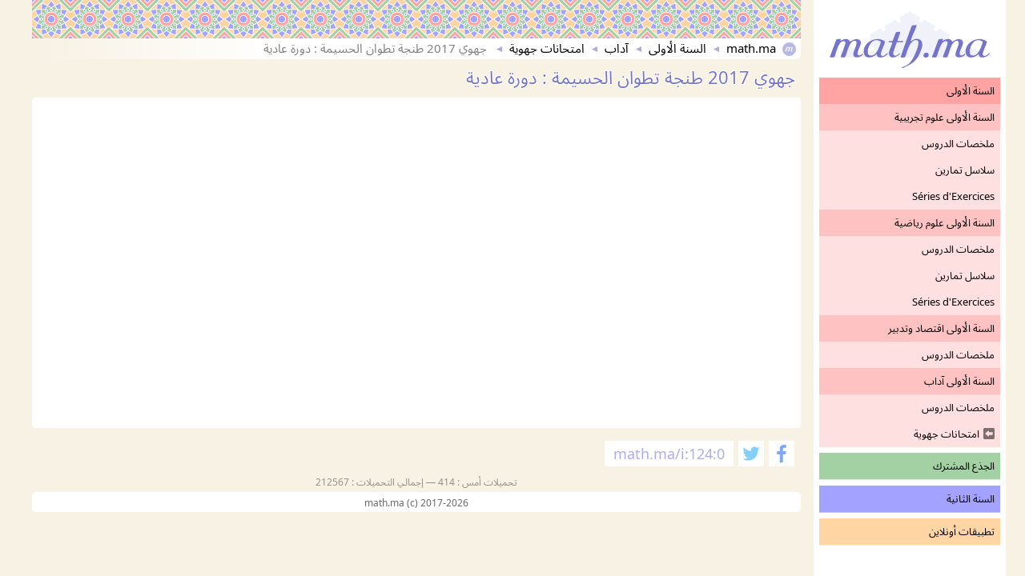

--- FILE ---
content_type: text/html; charset=UTF-8
request_url: https://math.ma/i:124:%EF%BF%BD%EF%BF%BD%EF%BF%BD%EF%BF%BD%EF%BF%BD%EF%BF%BD%EF%BF%BD%EF%BF%BD-2017-%EF%BF%BD%EF%BF%BD%EF%BF%BD%EF%BF%BD%EF%BF%BD%EF%BF%BD%EF%BF%BD%EF%BF%BD-%EF%BF%BD%EF%BF%BD%EF%BF%BD%EF%BF%BD%EF%BF%BD%EF%BF%BD%EF%BF%BD%EF%BF%BD%EF%BF%BD%EF%BF%BD-%EF%BF%BD%EF%BF%BD%EF%BF%BD%EF%BF%BD%EF%BF%BD%EF%BF%BD%EF%BF%BD%EF%BF%BD%EF%BF%BD%EF%BF%BD%EF%BF%BD%EF%BF%BD%EF%BF%BD%EF%BF%BD-%EF%BF%BD%EF%BF%BD%EF%BF%BD%EF%BF%BD%EF%BF%BD%EF%BF%BD%EF%BF%BD%EF%BF%BD-%EF%BF%BD%EF%BF%BD%EF%BF%BD%EF%BF%BD%EF%BF%BD%EF%BF%BD%EF%BF%BD%EF%BF%BD%EF%BF%BD%EF%BF%BD
body_size: 6018
content:
<!DOCTYPE html>
<html>
<head>
<!-- Global site tag (gtag.js) - Google Analytics -->
<script async src="https://www.googletagmanager.com/gtag/js?id=UA-554657-26"></script>
<script>
  window.dataLayer = window.dataLayer || [];
  function gtag(){dataLayer.push(arguments);}
  gtag('js', new Date());

  gtag('config', 'UA-554657-26');
</script>
<meta http-equiv="content-type" content="text/html; charset=UTF-8">
<title>جهوي 2017 طنجة تطوان الحسيمة : دورة عادية | امتحانات جهوية | آداب | السنة الأولى</title>
<meta name="viewport" content="width=device-width, initial-scale=1">
<meta name="theme-color" content="#c2c2ff">
<meta name="apple-mobile-web-app-status-bar-style" content="#c2c2ff">
<meta property="fb:app_id" content="1398360197147822"/>
<meta property="fb:admins" content="1017784283"/>
<meta property="og:image" content="https://math.ma/images/fb/mathma_fb_.png" />
<meta property="og:type"   content="website" />
<meta property="og:url"    content="https://math.ma/i:124:جهوي-2017-طنجة-تطوان-الحسيمة-دورة-عادية" />
<meta property="og:title"  content="جهوي 2017 طنجة تطوان الحسيمة : دورة عادية | امتحانات جهوية | آداب | السنة الأولى" /> 
<meta property="og:description" content="جهوي 2017 طنجة تطوان الحسيمة : دورة عادية" />
<link rel="profile" href="https://gmpg.org/xfn/11">
<link rel="icon" href="images/favicon_192.png" sizes="192x192">
<link rel="icon" href="images/favicon_128.png" sizes="128x128">
<link rel="icon" href="images/favicon_96.png" sizes="96x96">
<link rel="icon" href="images/favicon_64.png" sizes="64x64">
<link rel="icon" href="images/favicon.png" sizes="16x16">
<link rel="canonical" href="https://math.ma/i:124:جهوي-2017-طنجة-تطوان-الحسيمة-دورة-عادية">
<link rel="shortlink" href="https://math.ma/i:124:0">
<link rel="stylesheet" href="/css/efont.css"><link rel="stylesheet" href="/css/w3.css">
<meta name="robots" content="noindex" /><style>
body { background: #f7f2e4; back-ground-image: url('images/grid.svg'); direction: rtl; }
body,h1,h2,h3,h4,h5,h6 {font-family: 'NSA', 'DVS', sans-serif;}
h1 { color: #7474cc; }
.tdleft { text-align: left; }
.tdright { text-align: right; }
.tdweathwidth { width: 46%; padding: 4px 0px; }
.listline:hover { background: Cornsilk!important }
.filetable tr:nth-child(odd) {background-color:#F9F9F9}
.filetableindex tr:nth-child(even) {background-color:#FBFBFB}
.filetableindex { color: #666; font-size: 13px; }
.lighttext { font-weight: 400; }
.litetext { opacity: .8; }
.fancytext { text-shadow: -1px -1px #D2D2D2, 1px 1px #D2D2D2, -1px 1px #D2D2D2, 1px -1px #D2D2D2; }
.whitetext { text-shadow: -1px -1px #FFF, 1px 1px #FFF, -1px 1px #FFF, 1px -1px #FFF; }
.beautifultext { te-xt-shadow: 1px 1px #333333, -0px -0px #FFF; }
.transwhitetext { text-shadow: -1px -1px rgb(255,255,255,0.5), 1px 1px rgb(255,255,255,0.5), -1px 1px rgb(255,255,255,0.5), 1px -1px rgb(255,255,255,0.5); }
.lightbg {background-color: #EBEBEB;}
.lighterbg {background-color: #F4F4F4;}
.map-button{width: 25%; border:none; margin: 0px; padding: 8px 0px 3px 0px; vertical-align:middle; text-decoration:none; text-align:center; cursor:pointer; font-weight: 300; background-color:#F9F9F9 }
.map-button:hover{color:#000!important;background-color:#EBEBEB!important}
.mySlides {display:none}
.boxtitle { padding-right: 7px; line-height: 1.65; text-shadow: -1px -1px #FFF, 1px 1px #FFF, -1px 1px #FFF, 1px -1px #FFF; opacity: .65; }
.w3-button {border:none;display:inline-block;out-line:0;padding:8px 16px;vertical-align:middle;overflow:hidden;text-decoration:none;color:inherit;back-ground-color:inherit;text-align:center;cursor:pointer;white--space:nowrap}
.w3-button:hover {background: Cornsilk!important;}
.w3-buttonindex {border:none;display:inline-block;out-line:0;padding:8px 16px;vertical-align:middle;overflow:hidden;text-decoration:none;color:inherit;back-ground-color:inherit;text-align:center;cursor:pointer;white--space:nowrap}
.w3-buttonindex:hover {background: white!important; border-radius: 10px;}
.w3-padding {padding:2px 16px!important}
.w3-pale-button {color:#000!important;background-color:#EBEBEB!important}
tr:hover.clicabletr { background-color: #EBEBEB; cursor: pointer; }
p {margin: 0px;}
a {background-color: transparent; text-decoration: none;}
.descry { font-size: 13px; }
.newyouz { opacity: 0.7; }
.newyouz:hover { opacity: 1; }
.backtrans { background: transparent; }
.socialbox { border: 0px dashed #BDBDBD; height: 32px; margin: 0px 1px; }
.w3-paddingcities {margin: 0px 0px; padding:6px 5px 6px 0px!important}
@media (max-width:768px) { .w3-paddingcities {margin: 0px 0px; padding:9px 5px 9px 0px!important} }
.w3-grey,.w3-hover-grey:hover,.w3-gray,.w3-hover-gray:hover{color:#000!important;background-color:#DADADA!important}
.w3-text-grey,.w3-hover-text-grey:hover,.w3-text-gray,.w3-hover-text-gray:hover{color:#757575!important}
.citiessep { width: 100%; border: 0px; border-top: 1px dashed #BDBDBD; margin: 5px auto 5px auto;}
.ccspan { hei-ght: 32px; padding: 2px 6px; margin: 0px 1px 0px 1px; background: #E7E7E7; border: 2px solid #FFF; opacity: 0.7; }
.ccspan:hover {opacity: 1; background: #FFF; }
.cchead { height: 17px; padding: 0px 0px; margin: 5px 0px -4px 6px; border: 0px solid #FFF; opacity: 0.6; }
.ccheadmiddle { height: 17px; padding: 0px 0px; margin: 3px 3px -3px 0px; opacity: 0.8; border: 0px solid #FFF; }
@-moz-document url-prefix() { .ccheader { height: 20px; padding: 0px 0px; margin: 0px 0px -4px 2px; opacity : 0.8; border: 0px solid #FFF } }
.ccheader:hover {opacity: 1; }
.sideflag { height: 32px; margin-left: 0px; padding: 2px; opacity : 0.8; border-radius: 0px; border: 2px solid #EBEBEB; }
.footflag { height: 32px; margin: 0px -1px 0px -1px; padding: 2px; opacity : 0.4; border-radius: 0px; border: 2px solid #EBEBEB; background: white; }
.footflag:hover { opacity : 1; -webkit-filter: grayscale(0); filter: grayscale(0); }
.footflagsel { height: 34px; margin: 0px -1px 0px -1px; padding: 2px; opacity : 1; border-radius: 0px; border: 2px solid #BFBFBF; background: white; }
@-moz-document url-prefix() { .firefoxmoon { margin: 6px 0px -5px 0px; } }
.blox,#blox { border: 0px solid #FFF; background: #FFF; box-shadow: inset 0px 0px 3px 3px white; border-radius: 5px; }
.divonecat { margin-right: 0px; width: 100%; text-align: center; }
.divtwocat { padding: 2px; text-align: center; font-size: 24px; }
.cattable { padding: 17px 0px; margin: auto; height: 100%; text-align: center; }
.catbackcleargrn { background-color: hsl(120, 100%, 99%); }
.catbackclearred { background-color: hsl(360, 100%, 99%); }
.catbackclearblu { background-color: hsl(240, 100%, 99%); }
.cattextgrn { color: hsla(120, 70%, 35%, 1); }
.cattextred { color: hsla(360, 50%, 50%, 1); }
.cattextblu { color: hsla(240, 60%, 60%, 1); }
ol, li { display: inline; list-style-type: none; margin: 0px; padding: 0px; }
ol { margin-right: -5px; }
li { padding: 0px 3px 0px 3px; }
@media (min-width:993px) {
.deamonmenu4 { max-height: 34px; overflow:hidden; transition: 1s; }
.deamonmenu4:hover { max-height: 999px; } }
.warrow { height: 14px; margin: -2px 0px -2px 5px; }
#blink { animation: blinker 2s ease infinite; }
@keyframes blinker { 50% { background-image: linear-gradient(to left, #00ffff, transparent); } }
.newitem { background-image: linear-gradient(to left, #00ffff, transparent); padding: 0px 5px 0px 20px; border-radius: 0px; }
</style>
</head>
<body class="w3-light-gr-ey w3-content" style="max-width: 1232px">
<div id="fb-root"></div>
<div id="fb-root"></div>
<script async defer crossorigin="anonymous" src="https://connect.facebook.net/ar_AR/sdk.js#xfbml=1&version=v20.0&appId=1398360197147822" nonce="XIQhCBqb"></script>
<!-- Sidebar/menu -->
<nav class="w3-sidebar w3-collapse w3-white w3-ani-mate-left" style="z-index:3;width:240px; border: 0px dashed #; border-top: 0px; border-bottom: 0px;" id="mySidebar">
  <div class="w3-container" style="text-align: center;"> 
    <a href="#" style="margin: 10px;" onclick="w3_close()" class="w3-hide-large w3-right w3-padding w3-hover-grey" title="close menu"><img style="height: 30px;" src="images/cross.svg"/></a>
    <a href="/" style="background-color: #FFF;"><img src="images/mathma.svg" style="width:96%; margin: 14px 0px 8px 0px;" class="w3-hide-small w3-hide-medium"></a><br>
    <!--<h4><b>PORTFOLIO</b></h4> -->
  </div>
<div class="w3-bar-block" style="padding: 0px 7px 2px 7px; font-size: 13px; display: flex; flex-direction: column; direction: rtl">
<div style="margin-bottom: 7px; border: 0px solid hsla(120, 100%, 25%, 0.36); order: 4" class="deamonmenu4">
<a href='/c:1:الجذع-المشترك' onclick='w3_close()' style="background-color: hsla(120, 100%, 25%, 0.36);" class='w3-bar-item w3-button w3-paddingcities'><div style='padding: 2px; text-align: right;'><span></span>الجذع المشترك<span></span></div></a>
<a href='/c:101:ملخصات-الدروس' onclick='w3_close()' style="background-color: hsla(120, 100%, 25%, 0.12);" class='w3-bar-item w3-button w3-paddingcities'><div style='padding: 2px; text-align: right;'><span></span>ملخصات الدروس<span></span></div></a>
<a href='/c:102:series-d-exercices' onclick='w3_close()' style="background-color: hsla(120, 100%, 25%, 0.12);" class='w3-bar-item w3-button w3-paddingcities'><div style='padding: 2px; text-align: right;'><span></span>Séries d'Exercices<span></span></div></a>
</div>
<div style="margin-bottom: 7px; border: 0px solid hsla(360, 100%, 50%, 0.36); order: 1" class="deamonmenu1">
<a href='/c:2:السنة-الأولى' onclick='w3_close()' style="background-color: hsla(360, 100%, 50%, 0.36);" class='w3-bar-item w3-button w3-paddingcities'><div style='padding: 2px; text-align: right;'><span></span>السنة الأولى<span></span></div></a>
<a href='/c:21:الأولى-علوم-تجريبية' onclick='w3_close()' style="background-color: hsla(360, 100%, 50%, 0.24);" class='w3-bar-item w3-button w3-paddingcities'><div style='padding: 2px; text-align: right;'><span></span>السنة الأولى علوم تجريبية<span></span></div></a>
<a href='/c:211:ملخصات-الدروس' onclick='w3_close()' style="background-color: hsla(360, 100%, 50%, 0.12);" class='w3-bar-item w3-button w3-paddingcities'><div style='padding: 2px; text-align: right;'><span></span>ملخصات الدروس<span></span></div></a>
<a href='/c:212:سلاسل-تمارين' onclick='w3_close()' style="background-color: hsla(360, 100%, 50%, 0.12);" class='w3-bar-item w3-button w3-paddingcities'><div style='padding: 2px; text-align: right;'><span></span>سلاسل تمارين<span></span></div></a>
<a href='/c:213:series-d-exercices' onclick='w3_close()' style="background-color: hsla(360, 100%, 50%, 0.12);" class='w3-bar-item w3-button w3-paddingcities'><div style='padding: 2px; text-align: right;'><span></span>Séries d'Exercices<span></span></div></a>

<a href='/c:22:الأولى-علوم-رياضية' onclick='w3_close()' style="background-color: hsla(360, 100%, 50%, 0.24);" class='w3-bar-item w3-button w3-paddingcities'><div style='padding: 2px; text-align: right;'><span></span>السنة الأولى علوم رياضية<span></span></div></a>
<a href='/c:221:ملخصات-الدروس' onclick='w3_close()' style="background-color: hsla(360, 100%, 50%, 0.12);" class='w3-bar-item w3-button w3-paddingcities'><div style='padding: 2px; text-align: right;'><span></span>ملخصات الدروس<span></span></div></a>
<a href='/c:222:سلاسل-تمارين' onclick='w3_close()' style="background-color: hsla(360, 100%, 50%, 0.12);" class='w3-bar-item w3-button w3-paddingcities'><div style='padding: 2px; text-align: right;'><span></span>سلاسل تمارين<span></span></div></a>
<a href='/c:223:series-d-exercices' onclick='w3_close()' style="background-color: hsla(360, 100%, 50%, 0.12);" class='w3-bar-item w3-button w3-paddingcities'><div style='padding: 2px; text-align: right;'><span></span>Séries d'Exercices<span></span></div></a>

<a href='/c:23:الأولى-اقتصاد-وتدبير' onclick='w3_close()' style="background-color: hsla(360, 100%, 50%, 0.24);" class='w3-bar-item w3-button w3-paddingcities'><div style='padding: 2px; text-align: right;'><span></span>السنة الأولى اقتصاد وتدبير<span></span></div></a>
<a href='/c:231:ملخصات-الدروس' onclick='w3_close()' style="background-color: hsla(360, 100%, 50%, 0.12);" class='w3-bar-item w3-button w3-paddingcities'><div style='padding: 2px; text-align: right;'><span></span>ملخصات الدروس<span></span></div></a>

<a href='/c:24:الأولى-آداب' onclick='w3_close()' style="background-color: hsla(360, 100%, 50%, 0.24);" class='w3-bar-item w3-button w3-paddingcities'><div style='padding: 2px; text-align: right;'><span></span>السنة الأولى آداب<span></span></div></a>
<a href='/c:241:ملخصات-الدروس' onclick='w3_close()' style="background-color: hsla(360, 100%, 50%, 0.12);" class='w3-bar-item w3-button w3-paddingcities'><div style='padding: 2px; text-align: right;'><span></span>ملخصات الدروس<span></span></div></a>
<a href='/c:242:امتحانات-جهوية' onclick='w3_close()' style="background-color: hsla(360, 100%, 50%, 0.12);" class='w3-bar-item w3-button w3-paddingcities'><div style='padding: 2px; text-align: right;'><span><img class="warrow" src="images/warrow.svg"></span>امتحانات جهوية<span></span></div></a>
</div>
<div style="margin-bottom: 7px; border: 0px solid hsla(240, 100%, 50%, 0.36); order: 4" class="deamonmenu4">
<a href='/c:3:السنة-الثانية' onclick='w3_close()' style="background-color: hsla(240, 100%, 50%, 0.36);" class='w3-bar-item w3-button w3-paddingcities'><div style='padding: 2px; text-align: right;'><span></span>السنة الثانية<span></span></div></a>
<a href='/c:31:الثانية-علوم-تجريبية' onclick='w3_close()' style="background-color: hsla(240, 100%, 50%, 0.24);" class='w3-bar-item w3-button w3-paddingcities'><div style='padding: 2px; text-align: right;'><span></span>السنة الثانية علوم تجريبية<span></span></div></a>
<a href='/c:311:ملخصات-الدروس' onclick='w3_close()' style="background-color: hsla(240, 100%, 50%, 0.12);" class='w3-bar-item w3-button w3-paddingcities'><div style='padding: 2px; text-align: right;'><span></span>ملخصات الدروس<span></span></div></a>
<a href='/c:312:سلاسل-تمارين' onclick='w3_close()' style="background-color: hsla(240, 100%, 50%, 0.12);" class='w3-bar-item w3-button w3-paddingcities'><div style='padding: 2px; text-align: right;'><span></span>سلاسل تمارين<span></span></div></a>
<a href='/c:314:امتحانات-وطنية' onclick='w3_close()' style="background-color: hsla(240, 100%, 50%, 0.12);" class='w3-bar-item w3-button w3-paddingcities'><div style='padding: 2px; text-align: right;'><span></span>امتحانات وطنية<span></span></div></a>
<a href='/c:316:resumes-de-cours' onclick='w3_close()' style="background-color: hsla(240, 100%, 50%, 0.12);" class='w3-bar-item w3-button w3-paddingcities'><div style='padding: 2px; text-align: right;'><span></span>Résumés de Cours<span></span></div></a>
<a href='/c:313:series-d-exercices' onclick='w3_close()' style="background-color: hsla(240, 100%, 50%, 0.12);" class='w3-bar-item w3-button w3-paddingcities'><div style='padding: 2px; text-align: right;'><span></span>Séries d'Exercices<span></span></div></a>
<a href='/c:315:examens-historiques' onclick='w3_close()' style="background-color: hsla(240, 100%, 50%, 0.12);" class='w3-bar-item w3-button w3-paddingcities'><div style='padding: 2px; text-align: right;'><span></span>Examens Historiques<span></span></div></a>

<a href='/c:32:الثانية-علوم-رياضية' onclick='w3_close()' style="background-color: hsla(240, 100%, 50%, 0.24);" class='w3-bar-item w3-button w3-paddingcities'><div style='padding: 2px; text-align: right;'><span></span>السنة الثانية علوم رياضية<span></span></div></a>
<a href='/c:321:ملخصات-الدروس' onclick='w3_close()' style="background-color: hsla(240, 100%, 50%, 0.12);" class='w3-bar-item w3-button w3-paddingcities'><div style='padding: 2px; text-align: right;'><span></span>ملخصات الدروس<span></span></div></a>
<a href='/c:322:سلاسل-تمارين' onclick='w3_close()' style="background-color: hsla(240, 100%, 50%, 0.12);" class='w3-bar-item w3-button w3-paddingcities'><div style='padding: 2px; text-align: right;'><span></span>سلاسل تمارين<span></span></div></a>
<a href='/c:324:امتحانات-وطنية' onclick='w3_close()' style="background-color: hsla(240, 100%, 50%, 0.12);" class='w3-bar-item w3-button w3-paddingcities'><div style='padding: 2px; text-align: right;'><span></span>امتحانات وطنية<span></span></div></a>
<a href='/c:325:resumes-de-cours' onclick='w3_close()' style="background-color: hsla(240, 100%, 50%, 0.12);" class='w3-bar-item w3-button w3-paddingcities'><div style='padding: 2px; text-align: right;'><span></span>Résumés de Cours<span></span></div></a>
<a href='/c:323:series-d-exercices' onclick='w3_close()' style="background-color: hsla(240, 100%, 50%, 0.12);" class='w3-bar-item w3-button w3-paddingcities'><div style='padding: 2px; text-align: right;'><span></span>Séries d'Exercices<span></span></div></a>

<a href='/c:33:الثانية-اقتصاد-وتدبير' onclick='w3_close()' style="background-color: hsla(240, 100%, 50%, 0.24);" class='w3-bar-item w3-button w3-paddingcities'><div style='padding: 2px; text-align: right;'><span></span>السنة الثانية اقتصاد وتدبير<span></span></div></a>
<a href='/c:331:ملخصات-الدروس' onclick='w3_close()' style="background-color: hsla(240, 100%, 50%, 0.12);" class='w3-bar-item w3-button w3-paddingcities'><div style='padding: 2px; text-align: right;'><span></span>ملخصات الدروس<span></span></div></a>
<a href='/c:332:امتحانات-وطنية' onclick='w3_close()' style="background-color: hsla(240, 100%, 50%, 0.12);" class='w3-bar-item w3-button w3-paddingcities'><div style='padding: 2px; text-align: right;'><span></span>امتحانات وطنية<span></span></div></a>

<a href='/c:34:باكالوريا-مهنية' onclick='w3_close()' style="background-color: hsla(240, 100%, 50%, 0.24);" class='w3-bar-item w3-button w3-paddingcities'><div style='padding: 2px; text-align: right;'><span></span>الباكالوريا المهنية<span></span></div></a>
<a href='/c:341:امتحانات-وطنية' onclick='w3_close()' style="background-color: hsla(240, 100%, 50%, 0.12);" class='w3-bar-item w3-button w3-paddingcities'><div style='padding: 2px; text-align: right;'><span></span>امتحانات وطنية<span></span></div></a>
</div>

<div style="margin-bottom: 7px; border: 0px solid hsla(33, 100%, 50%, 0.36); order: 4" class="deamonmenu4">
<a onclick='w3_close()' style="background-color: hsla(33, 100%, 50%, 0.36);" class='w3-bar-item w3-button w3-paddingcities'><div style='padding: 2px; text-align: right;'><span></span>تطبيقات أونلاين<span></span></div></a>
<a href='/p:1:حل-معادلة-من-الدرجة-الثانية' onclick='w3_close()' style="background-color: hsla(33, 100%, 50%, 0.12);" class='w3-bar-item w3-button w3-paddingcities'><div style='padding: 2px; text-align: right;'><span></span>حل معادلة الدرجة الثانية<span></span></div></a>
</div>

</div>
<!--<div class="w3-bar-block" style="padding: 0px 7px 5px 7px; margin: 0px; font-size: 13px;">‬‬‫‪つづく‬‬</div>-->
<div style="display: table; padding: 1px; margin: 8px auto 15px auto; text-align: center; background-color: #ffffff; ; border-radius: 8px;"><div class="fb-like" data-href="https://www.facebook.com/mathdotma" data-layout="button_count" data-action="like" data-size="large" data-show-faces="false" data-share="false"></div></div>
</nav>

<!-- Overlay effect when opening sidebar on small screens -->
<div class="w3-overlay w3-hide-large w3-animate-opacity" onclick="w3_close()" style="cursor:pointer" title="close side menu" id="myOverlay"></div>

<!-- !PAGE CONTENT! -->
<div class="w3-main" style="margin-right:240px">

  <!-- Header -->
  <header id="portfolio">
    <span class="w3-right w3-button w3-hide-large w3-xxlarge w3-hover-text-grey;" style="margin: 3px 0px 0px 0px;" onclick="w3_open()"><img style="height: 40px;" src="images/bars.php?color="/></span>
	<a href="/"><img src="images/mathmaflat.svg" style="height: 44px; margin: 12px 0px 0px 20px;" class="w3-left w3-hide-large"></a>
    <div class="w3-container">
	
	<div class="w3-section w3-bot-tombar w3-pad-ding-2 w3-hide-small w3-hide-medium" style="font-weight: 400; padding: 0px 0px 0px 0px; background: linear-gradient(to right, transparent, #FFF, #FFF, #FFF); border: 0px dashed #; border-top: 0px; border-radius: 0px 0px 5px 0px;" >
	<div style="position: relative; background-image: url('https://math.ma/arabesque/back.png'); height: 48px;"></div>	
	<table style="width: 100%;" cellspacing="0" cellpadding="0" border="0"><tr><td style="text-align: right; padding: 2px 0px 2px 0px;">
	</td><td style="text-align: right; padding: 0px 6px 4px 0px;"><img class="cchead" src="/images/favicon.svg"/><ol vocab="https://schema.org/" typeof="BreadcrumbList">
	<li property="itemListElement" typeof="ListItem"><a property="item" typeof="WebPage" href="https://math.ma/"><span property="name">math.ma</span></a><img src='images/dot.svg' style='height: 7px; margin: 0px 9px 1px -1px; opacity: 0.6;'/><meta property="position" content="1" /></li>
	<li property="itemListElement" typeof="ListItem"><a property="item" typeof="WebPage" href="https://math.ma/c:2:السنة-الأولى"><span property="name">السنة الأولى</span></a><img src='images/dot.svg' style='height: 7px; margin: 0px 9px 1px -1px; opacity: 0.6;'/><meta property="position" content="2" /></li>
	<li property="itemListElement" typeof="ListItem"><a property="item" typeof="WebPage" href="https://math.ma/c:24:الأولى-آداب"><span property="name">آداب</span></a><img src='images/dot.svg' style='height: 7px; margin: 0px 9px 1px -1px; opacity: 0.6;'/><meta property="position" content="3" /></li>
	<li property="itemListElement" typeof="ListItem"><a property="item" typeof="WebPage" href="https://math.ma/c:242:امتحانات-جهوية"><span property="name">امتحانات جهوية</span></a><img src='images/dot.svg' style='height: 7px; margin: 0px 9px 1px -1px; opacity: 0.6;'/><meta property="position" content="4" /></li>
	<li property="itemListElement" typeof="ListItem"><span property="name" style="opacity: 0.5; padding-right: 3px;">جهوي 2017 طنجة تطوان الحسيمة : دورة عادية</span><meta property="position" content="5" /></li></ol>	</td></tr></table>
	</div>

	<div class="w3-section w3-bot-tombar w3-hide-large w3-hide-medium" style="text-align: center; padding: 4px 3px 3px 3px; background-color: #FFF; box-sh-adow: inset 1px 1px 1px 0px rgba(0, 0, 0, 0.2); border-radius: 5px;" ><ol vocab="https://schema.org/" typeof="BreadcrumbList">
	<li property="itemListElement" typeof="ListItem"><a property="item" typeof="WebPage" href="https://math.ma/"><span property="name">math.ma</span></a><img src='images/dot.svg' style='height: 7px; margin: 0px 9px 1px -1px; opacity: 0.6;'/><meta property="position" content="1" /></li>
	<li property="itemListElement" typeof="ListItem"><a property="item" typeof="WebPage" href="https://math.ma/c:2:السنة-الأولى"><span property="name">السنة الأولى</span></a><img src='images/dot.svg' style='height: 7px; margin: 0px 9px 1px -1px; opacity: 0.6;'/><meta property="position" content="2" /></li>
	<li property="itemListElement" typeof="ListItem"><a property="item" typeof="WebPage" href="https://math.ma/c:24:الأولى-آداب"><span property="name">آداب</span></a><img src='images/dot.svg' style='height: 7px; margin: 0px 9px 1px -1px; opacity: 0.6;'/><meta property="position" content="3" /></li>
	<li property="itemListElement" typeof="ListItem"><a property="item" typeof="WebPage" href="https://math.ma/c:242:امتحانات-جهوية"><span property="name">امتحانات جهوية</span></a><img src='images/dot.svg' style='height: 7px; margin: 0px 9px 1px -1px; opacity: 0.6;'/><meta property="position" content="4" /></li>
	<li property="itemListElement" typeof="ListItem"><span property="name" style="opacity: 0.5; padding-right: 3px;">جهوي 2017 طنجة تطوان الحسيمة : دورة عادية</span><meta property="position" content="5" /></li></ol></div>
    
    <div class="w3-section w3-bot-tombar w3-hide-small w3-hide-large" style="text-align: left; padding: 3px 2px 3px 6px; background: #FFF; box-sh-adow: inset 1px 1px 1px 0px rgba(0, 0, 0, 0.2); border-radius: 5px;" >
	<table style="width: 100%" cellspacing="0" cellpadding="0" border="0"><tr>
	<td style="text-align: right; padding-right: 6px;"><ol vocab="https://schema.org/" typeof="BreadcrumbList">
	<li property="itemListElement" typeof="ListItem"><a property="item" typeof="WebPage" href="https://math.ma/"><span property="name">math.ma</span></a><img src='images/dot.svg' style='height: 7px; margin: 0px 9px 1px -1px; opacity: 0.6;'/><meta property="position" content="1" /></li>
	<li property="itemListElement" typeof="ListItem"><a property="item" typeof="WebPage" href="https://math.ma/c:2:السنة-الأولى"><span property="name">السنة الأولى</span></a><img src='images/dot.svg' style='height: 7px; margin: 0px 9px 1px -1px; opacity: 0.6;'/><meta property="position" content="2" /></li>
	<li property="itemListElement" typeof="ListItem"><a property="item" typeof="WebPage" href="https://math.ma/c:24:الأولى-آداب"><span property="name">آداب</span></a><img src='images/dot.svg' style='height: 7px; margin: 0px 9px 1px -1px; opacity: 0.6;'/><meta property="position" content="3" /></li>
	<li property="itemListElement" typeof="ListItem"><a property="item" typeof="WebPage" href="https://math.ma/c:242:امتحانات-جهوية"><span property="name">امتحانات جهوية</span></a><img src='images/dot.svg' style='height: 7px; margin: 0px 9px 1px -1px; opacity: 0.6;'/><meta property="position" content="4" /></li>
	<li property="itemListElement" typeof="ListItem"><span property="name" style="opacity: 0.5; padding-right: 3px;">جهوي 2017 طنجة تطوان الحسيمة : دورة عادية</span><meta property="position" content="5" /></li></ol></td>
	<td style="text-align: left;"><img class="ccheadmiddle" src="/images/favicon.svg"/></td>
	</tr></table>
	</div>
    
    <h1 class="w3-hide-small w3-hide-medium whitetext" style="margin: 8px 7px -6px 7px; padding: 0px; font-weight: 400; direction: rtl;">جهوي 2017 طنجة تطوان الحسيمة : دورة عادية</h1>
    
    <h1 class="w3-hide-small w3-hide-large whitetext" style="text-align: right; margin: 9px 7px -5px 7px; padding: 0px; font-weight: 400; direction: rtl;">جهوي 2017 طنجة تطوان الحسيمة : دورة عادية</h1>
    
    <h1 class="w3-hide-large w3-hide-medium whitetext" style="text-align: center; margin: 9px 0px -5px 0px; padding: 0px; font-weight: 400; direction: rtl;">جهوي 2017 طنجة تطوان الحسيمة : دورة عادية</h1>
    
    <!--<div style="margin: 2px 7px 0px 0px; display: "><a class="w3-hide-small" style="color: #4f668e; font-size: 16px;" href="javascript:history.go(-1)">[ عودة ]</a></div>-->
    <div style="text-align: center; margin: 4px 0px 0px 0px; display: "><a class="w3-hide-medium w3-hide-large" style="color: #4f668e; font-size: 16px;" href="javascript:history.go(-1)">[ عودة ]</a></div>
    
	</header>
	
	<!-- main -->
		<div class="w3-padding-2" style="margin:12px 16px 16px 16px">
	<div class="w3-center w3-col m12" style="">
	<div class="blox" style="padding: 7px 7px 2px 7px; margin: -1px 0px 16px 0px; text-align: center;">
    <embed style="width: 100%; height: 400px;" src="https://math.ma/dl.php?d=124&dis=i" type="application/pdf" />
    <!--<a href="https://math.ma/d:124"><div>تحميل</div></a>-->
	</div>
	</div>
	</div>
<div id="zoneresult"></div>        
    <div class="w3-hide-small" style="width: 100%; margin-top: 6px; text-align: right; padding-right: 23px;">
	<a class="backtrans" href="https://www.facebook.com/sharer/sharer.php?u=https://math.ma/i:124:0" rel="nofollow" target="_blank">
	<img class="socialbox" src="images/badgesvg.php?social=f&bg=FFFFFF&color=80a8ff"></a>
	<a class="backtrans" href="https://twitter.com/home?status=جهوي 2017 طنجة تطوان الحسيمة : دورة عادية | امتحانات جهوية | آداب | السنة الأولى+math.ma/i:124:0" rel="nofollow" target="_blank">
	<img class="socialbox" src="images/badgesvg.php?social=t&bg=FFFFFF&color=80cfff"></a>
	<div style="display: inline-block; background: white; color: hsla(240, 60%, 60%, 0.5); font-size: 18px; vertical-align: top; padding: 4px 11px; height: 32px; margin: 0px 1px;">math.ma/i:124:0</div>
	</div>
	
	<div class="w3-hide-large w3-hide-medium" style="width: 100%; margin-top: 6px; text-align: center;">
	<a class="backtrans" href="https://api.whatsapp.com/send?text=https://math.ma/i:124:0" rel="nofollow" target="_blank">
	<img class="socialbox" src="images/badgesvg.php?social=w&bg=FFFFFF&color=78f0b5"></a>
	<a class="backtrans" href="https://www.facebook.com/sharer/sharer.php?u=https://math.ma/i:124:0" rel="nofollow" target="_blank">
	<img class="socialbox" src="images/badgesvg.php?social=f&bg=FFFFFF&color=80a8ff"></a>
	<div style="display: inline-block; background: white; color: hsla(240, 60%, 60%, 0.5); font-size: 18px; vertical-align: top; padding: 4px 11px; height: 32px; margin: 0px 1px;">math.ma/i:124:0</div>
	</div>
 <!--
    <div class="w3-row-padding w3-padding-2">
    <div class="w3-col m12">
      <div class="blox" style="padding: 10px 10px 10px 10px; text-align: center; height: 100%; ">
<script async src="https://pagead2.googlesyndication.com/pagead/js/adsbygoogle.js"></script>
<!-- Horiz_Responsive
<ins class="adsbygoogle"
     style="display:block"
     data-ad-client="ca-pub-6600153415255484"
     data-ad-slot="2488991455"
     data-ad-format="auto"
     data-full-width-responsive="true"></ins>
<script>
     (adsbygoogle = window.adsbygoogle || []).push({});
</script>
	</div>
    </div>
	</div> -->
    
    	
	<!-- INDEX -->
	
	<div class="w3-row-pad-ding w3-padding-2" style="margin:6px 16px 16px 16px; text-align: center">
		<!-- <div style="opacity: .99; background-color: #FFFFFF; display: inline-block; margin: 0px auto 14px auto; padding: 0px 8px 0px 8px; border: 1px dashed #80a8ff;">
	<a href="https://www.facebook.com/mathdotma">
	<span style="color: #80a8ff; background-color: #FFFFFF; padding: 0px 0px 0px 0px; line-height: 175%; vertical-align: bottom; text-align: left">صفحتنا على الـ</span><img style="height: 28px" src="images/badgesvg.php?social=f&bg=FFFFFF&color=80a8ff"><span style="color: #80a8ff; background-color: #FFFFFF; padding: 0px 0px 0px 0px; line-height: 175%; vertical-align: bottom; opacity: 0.7"></span>&mdash;
	</a>
	</div>-->
<div style="font-size: 12px; text-align: center; opacity: 0.4; margin-bottom: 2px;">تحميلات أمس : 414 &mdash; إجمالي التحميلات : 212567</div>
  <div class="w3-center w3-col m12" style="font-size: 12px;"><div class="blox" style="color: #666; padding: 6px 0px 3px 0px; margin: 2px 0px 12px 0px; text-align: center;">math.ma</span> <a style="background: transparent;" target="_blank" href="">(c) </a>2017-2026  </div></div>

<!-- End page content -->
</div>
	<script>
	// Script to open and close sidebar
	function w3_open() {
    document.getElementById("mySidebar").style.display = "block";
    document.getElementById("myOverlay").style.display = "block";
	}
 
	function w3_close() {
    document.getElementById("mySidebar").style.display = "none";
    document.getElementById("myOverlay").style.display = "none";
	}
	</script>
<script defer src="https://static.cloudflareinsights.com/beacon.min.js/vcd15cbe7772f49c399c6a5babf22c1241717689176015" integrity="sha512-ZpsOmlRQV6y907TI0dKBHq9Md29nnaEIPlkf84rnaERnq6zvWvPUqr2ft8M1aS28oN72PdrCzSjY4U6VaAw1EQ==" data-cf-beacon='{"version":"2024.11.0","token":"19116f4ffcc74200a833ec1406d89498","r":1,"server_timing":{"name":{"cfCacheStatus":true,"cfEdge":true,"cfExtPri":true,"cfL4":true,"cfOrigin":true,"cfSpeedBrain":true},"location_startswith":null}}' crossorigin="anonymous"></script>
</body></html>


--- FILE ---
content_type: text/css
request_url: https://math.ma/css/efont.css
body_size: -34
content:
@font-face { font-family: 'DVS'; src: url('/fonts/DejaVuSans.woff') format('woff'); font-weight: normal; font-style: normal; }
@font-face { font-family: 'DVSC'; src: url('/fonts/DejaVuSansCondensed.woff2') format('woff2'); font-weight: normal; font-style: normal; }

@font-face {
    font-family: 'NSA';
    src: url('/fonts/subset-NotoSansArabicUI-Regular.woff2') format('woff2'),
        url('/fonts/subset-NotoSansArabicUI-Regular.woff') format('woff');
    font-weight: normal;
    font-style: normal;
    unicode-range: U+0600-06FF,U+0750-077F,U+08A0-08FF,U+FB50-FDFF,U+FE70-FEFF; /* Arabic glyphs */
}

@font-face {
    font-family: 'NSA';
    src: url('/fonts/subset-NotoSans-Regular.woff2') format('woff2'),
        url('/fonts/subset-NotoSans-Regular.woff') format('woff');
    font-weight: normal;
    font-style: normal;
	unicode-range: U+000-5FF; /* Latin glyphs */
}

@font-face {
    font-family: 'VIPU';
    src: url('/fonts/VIPUrkida-Regular.woff2') format('woff2'),
        url('/fonts/VIPUrkida-Regular.woff') format('woff');
    font-weight: normal;
    font-style: normal;
}

@font-face {
    font-family: 'VIPUB';
    src: url('VIPUrkida-BBlack.woff2') format('woff2'),
        url('VIPUrkida-BBlack.woff') format('woff');
    font-weight: 900;
    font-style: normal;
}


--- FILE ---
content_type: image/svg+xml
request_url: https://math.ma/images/cross.svg
body_size: 76
content:
<?xml version="1.0" encoding="UTF-8"?>
<!-- Generated by IcoMoon.io -->
<!DOCTYPE svg PUBLIC "-//W3C//DTD SVG 1.1//EN" "http://www.w3.org/Graphics/SVG/1.1/DTD/svg11.dtd">
<svg version="1.1" xmlns="http://www.w3.org/2000/svg" xmlns:xlink="http://www.w3.org/1999/xlink" width="512" height="512" viewBox="0 0 512 512">
<g>
</g>
	<path d="M256.010 204.645l100.118-100.146 51.344 51.33-100.118 100.146-51.344-51.329z" fill="#000000"/>
	<path d="M155.827 407.483l-51.344-51.358 100.161-100.132 51.344 51.358-100.161 100.132z" fill="#000000"/>
	<path d="M407.498 356.112l-51.373 51.358-100.118-100.146 51.373-51.358 100.118 100.146z" fill="#000000"/>
	<path d="M104.502 155.857l51.337-51.351 100.153 100.125-51.337 51.351-100.153-100.125z" fill="#000000"/>
	<path d="M255.983 307.36l-51.351-51.365 51.365-51.351 51.351 51.365-51.365 51.351z" fill="#000000"/>
</svg>

--- FILE ---
content_type: image/svg+xml
request_url: https://math.ma/images/favicon.svg
body_size: 1673
content:
<?xml version="1.0" encoding="UTF-8" standalone="no"?>
<svg
   xmlns:dc="http://purl.org/dc/elements/1.1/"
   xmlns:cc="http://creativecommons.org/ns#"
   xmlns:rdf="http://www.w3.org/1999/02/22-rdf-syntax-ns#"
   xmlns:svg="http://www.w3.org/2000/svg"
   xmlns="http://www.w3.org/2000/svg"
   xmlns:sodipodi="http://sodipodi.sourceforge.net/DTD/sodipodi-0.dtd"
   xmlns:inkscape="http://www.inkscape.org/namespaces/inkscape"
   id="svg2"
   height="16"
   viewBox="0 0 16 16"
   width="16"
   version="1.1"
   sodipodi:docname="favicon.svg"
   inkscape:version="0.92.3 (2405546, 2018-03-11)">
  <defs
     id="defs8" />
  <sodipodi:namedview
     pagecolor="#ffffff"
     bordercolor="#666666"
     borderopacity="1"
     objecttolerance="10"
     gridtolerance="10"
     guidetolerance="10"
     inkscape:pageopacity="0"
     inkscape:pageshadow="2"
     inkscape:window-width="1280"
     inkscape:window-height="970"
     id="namedview6"
     showgrid="false"
     inkscape:zoom="14.75"
     inkscape:cx="-0.47457627"
     inkscape:cy="8"
     inkscape:window-x="0"
     inkscape:window-y="0"
     inkscape:window-maximized="1"
     inkscape:current-layer="svg2" />
  <metadata
     id="metadata7">
    <rdf:RDF>
      <cc:Work
         rdf:about="">
        <dc:format>image/svg+xml</dc:format>
        <dc:type
           rdf:resource="http://purl.org/dc/dcmitype/StillImage" />
        <dc:title />
      </cc:Work>
    </rdf:RDF>
  </metadata>
  <ellipse
     id="path4154"
     opacity=".85"
     rx="8"
     ry="8"
     cy="8"
     cx="8"
     stroke-width="0"
     fill="#7474cc" />
  <path
     id="path4146"
     d="m 6.2402053,5.338962 0.098954,0.014153 0.014153,0.098954 q 0,0.1130933 -0.042395,0.1979089 -0.042395,0.084808 -0.042395,0.1979 l 0.1413534,0.042395 q 0.1271965,-0.1130925 0.2967921,-0.1978903 0.1837877,-0.09899 0.3816789,-0.1696843 0.197962,-0.070694 0.3958443,-0.098937 0.1978823,-0.042367 0.3675134,-0.042367 0.3109933,0 0.5230322,0.1130933 0.2120388,0.098946 0.3534099,0.2403078 0.1413534,0.1272233 0.2261778,0.2403166 0.084817,0.098955 0.1554922,0.098955 0.042395,0 0.21203,-0.098955 0.1838764,-0.113093 0.4380038,-0.2402897 0.2548367,-0.1271967 0.5519837,-0.2261866 0.310453,-0.1130046 0.593408,-0.1130046 0.197909,0 0.409948,0.070679 0.212038,0.056548 0.395808,0.18377 0.183762,0.1130844 0.296864,0.2968633 0.113093,0.1837611 0.113093,0.4099477 0,0.3816789 -0.155492,0.8057389 -0.155492,0.4099478 -0.339271,0.8340433 -0.169631,0.4240866 -0.325132,0.8340432 -0.155493,0.3958089 -0.155493,0.7491922 0,0.2261778 0.169631,0.35341 0.04239,0.098954 0.127224,0.1272233 0.08482,0.01416 0.183761,0.01416 0.325141,0 0.523032,-0.1413622 0.212039,-0.1554922 0.452365,-0.3251322 l 0.141353,0.028303 0.01416,0.056547 q 0,0.1696311 -0.1979,0.3392714 -0.18377,0.155492 -0.438225,0.296872 -0.254447,0.127214 -0.508893,0.212039 -0.254456,0.08481 -0.395809,0.08481 -0.254447,0 -0.480634,-0.01416 -0.226173,-0.0283 -0.395813,-0.113085 -0.169631,-0.09895 -0.268585,-0.268585 -0.098946,-0.183761 -0.098946,-0.4806245 0,-0.3251411 0.141354,-0.7491922 0.141362,-0.4382167 0.311002,-0.8905545 0.183761,-0.4523555 0.325132,-0.8905544 0.141354,-0.4382166 0.141354,-0.7916444 0,-0.2261688 -0.155493,-0.3816788 -0.141353,-0.1696311 -0.381679,-0.1696311 -0.4664944,0 -0.8198955,0.35341 Q 9.1803247,6.5830417 8.8976357,7.1201241 8.6290502,7.6431918 8.4170556,8.2651606 8.2049724,8.8872182 8.0353768,9.4243006 7.8656925,9.9470135 7.7102002,10.300929 q -0.1413888,0.353029 -0.2826889,0.353029 -0.098954,0 -0.2685855,0 -0.1696311,0.01416 -0.3392711,0 Q 6.6499704,10.639765 6.5085815,10.611381 6.3671927,10.569692 6.3530893,10.484539 6.4378871,10.159008 6.6641625,9.5797928 6.8903491,9.0001341 7.116447,8.3924461 7.3426337,7.7703885 7.512318,7.2473208 7.696017,6.7101497 7.696017,6.4839631 q 0,-0.24029 -0.1554922,-0.3674868 -0.1554922,-0.1271967 -0.3956936,-0.1271967 -0.3675488,0 -0.678551,0.2544467 Q 6.1693992,6.4981197 5.9290204,6.893902 5.6887304,7.2897729 5.4908393,7.7985598 5.2929481,8.293332 5.1233525,8.8022075 4.9536682,9.2969797 4.8122794,9.7497965 4.6708905,10.187357 4.5295904,10.484504 l -0.16964,0.141353 -0.9753522,0.01416 q -0.056548,0 -0.084809,-0.0283 -0.056882,-0.02794 -0.056882,-0.07076 0,-0.05655 0.014153,-0.09895 0.014153,-0.05655 0.014153,-0.113094 0.070686,-0.1555 0.2261785,-0.5654478 Q 3.6668986,9.3538457 3.8505977,8.830778 4.0485775,8.2936069 4.260572,7.714037 4.4726553,7.134467 4.656443,6.6538869 4.840142,6.1591147 4.9673387,5.8340269 5.1087275,5.5088503 5.1512151,5.4805548 q 0.042399,-0.014103 0.1837878,-0.042399 0.1554922,-0.028296 0.3391912,-0.04231 0.1837878,-0.028296 0.33928,-0.042488 0.1696843,-0.014103 0.2261866,-0.014103 z"
     inkscape:connector-curvature="0"
     style="fill:#ffffff;stroke-width:0.8870064" />
</svg>


--- FILE ---
content_type: image/svg+xml
request_url: https://math.ma/images/badgesvg.php?social=f&bg=FFFFFF&color=80a8ff
body_size: 416
content:
<?xml version="1.0" encoding="UTF-8" standalone="no"?>
<!-- Created with Inkscape (http://www.inkscape.org/) -->
<svg id="svg2" xmlns:rdf="http://www.w3.org/1999/02/22-rdf-syntax-ns#" xmlns="http://www.w3.org/2000/svg" height="400" viewBox="0 0 400 400" width="400" version="1.1" xmlns:cc="http://creativecommons.org/ns#" xmlns:dc="http://purl.org/dc/elements/1.1/">
 <metadata id="metadata7">
  <rdf:RDF>
   <cc:Work rdf:about="">
    <dc:format>image/svg+xml</dc:format>
    <dc:type rdf:resource="http://purl.org/dc/dcmitype/StillImage"/>
    <dc:title/>
   </cc:Work>
  </rdf:RDF>
 </metadata>
 <rect id="rect4195" opacity="1" height="400" width="400" y="0" x="0" fill="#FFFFFF"/><path id="path4174" fill="#80a8ff" d="m233.52 62.362c-9.6588 0-18.465 1.5151-26.42 4.5453-12.121 4.9241-21.211 12.594-27.272 23.01-6.0604 10.416-9.0906 22.442-9.0906 36.079v37.215h-42.329v48.862h42.329v125.56h50.567v-125.56h42.329c0.18908-1.3256 2.2724-17.613 6.2498-48.862h-0.28363-48.294v-27.556c0-7.5755 0.37865-12.31 1.136-14.204 0-0.75731 0.66286-2.3672 1.9886-4.8295 1.8939-3.2196 4.9241-5.4922 9.0906-6.818 2.8408-1.1362 8.0489-1.7044 15.624-1.7044h22.443v-0.28363-43.465c-11.74-1.325-23.96-1.988-36.65-1.988h-1.4196z"/></svg>

--- FILE ---
content_type: image/svg+xml
request_url: https://math.ma/images/badgesvg.php?social=t&bg=FFFFFF&color=80cfff
body_size: 1002
content:
<?xml version="1.0" encoding="UTF-8" standalone="no"?>
<!-- Created with Inkscape (http://www.inkscape.org/) -->
<svg id="svg2" xmlns:rdf="http://www.w3.org/1999/02/22-rdf-syntax-ns#" xmlns="http://www.w3.org/2000/svg" height="400" viewBox="0 0 400 400" width="400" version="1.1" xmlns:cc="http://creativecommons.org/ns#" xmlns:dc="http://purl.org/dc/elements/1.1/">
 <metadata id="metadata7">
  <rdf:RDF>
   <cc:Work rdf:about="">
    <dc:format>image/svg+xml</dc:format>
    <dc:type rdf:resource="http://purl.org/dc/dcmitype/StillImage"/>
    <dc:title/>
   </cc:Work>
  </rdf:RDF>
 </metadata>
 <rect id="rect4195" opacity="1" height="400" width="400" y="0" x="0" fill="#FFFFFF"/><path id="path4171" fill="#80cfff" d="m196.59 146.31v1.136c0 3.2197 0.47368 7.1022 1.421 11.648h-0.28363c-3.9772 0-11.742-0.94698-23.295-2.8409-9.8479-2.2726-18.56-4.924-26.136-7.9542-8.1438-3.2196-16.856-7.7649-26.136-13.636-7.0073-4.3559-14.867-10.606-23.579-18.75-4.5453-4.5453-8.7119-8.9959-12.5-13.352-4.7347 8.9012-7.102 17.613-7.102 26.136v2.2727c0 11.742 4.2612 23.01 12.784 33.805 4.3559 4.9241 7.9543 8.1436 10.795 9.6588v0.28363c-7.3861 0-15.435-2.1779-24.148-6.5338v1.4196c0 14.204 5.4922 26.893 16.477 38.067 6.818 6.2498 13.163 10.227 19.034 11.931 3.9771 1.5151 6.4391 2.2727 7.3861 2.2727 0 0.37914-1.9886 0.85282-5.9658 1.421-2.462 0.37913-4.3558 0.5687-5.6816 0.5687h-1.136-0.85233-0.85234-0.28363c-2.6514 0-5.6816-0.28411-9.0906-0.85233 4.3559 12.5 11.742 22.064 22.158 28.691 9.28 5.871 18.655 8.8066 28.124 8.8066-5.3029 4.3559-10.416 7.7649-15.341 10.227-16.667 8.5224-33.238 12.784-49.715 12.784h-3.6931c-3.5983 0-7.2914-0.18957-11.079-0.56871 10.038 6.6286 21.022 11.932 32.953 15.909 16.477 5.6817 33.237 8.5225 50.282 8.5225 27.461 0 52.839-6.3445 76.134-19.034 7.386-4.1665 15.435-9.9428 24.148-17.329 8.3331-7.5755 14.015-13.352 17.045-17.329 7.1967-8.9012 13.257-17.992 18.181-27.272 3.409-6.2498 6.6285-13.541 9.6588-21.874 5.871-17.424 8.8066-33.806 8.8066-49.146v-7.9544-1.421c3.0302-1.8938 8.0492-6.2498 15.057-13.068 5.1135-5.4923 9.0907-10.416 11.932-14.772h-0.28362c-6.818 2.8407-13.92 5.1134-21.306 6.818-5.4922 0.94639-8.5224 1.4196-9.0906 1.4196v-0.28363c2.2727-0.94736 6.0605-3.8829 11.363-8.8066 6.0604-7.1968 10.038-14.11 11.931-20.738-7.0073 4.1666-14.393 7.4808-22.158 9.9428-6.818 2.0833-10.89 3.125-12.216 3.125-5.1134-4.9241-8.9959-7.9543-11.647-9.0906-8.7119-5.3029-17.897-7.9544-27.556-7.9544h-0.28363c-14.394 0-27.083 5.2081-38.067 15.624-10.795 10.984-16.193 23.673-16.193 38.067z"/></svg>

--- FILE ---
content_type: image/svg+xml
request_url: https://math.ma/images/warrow.svg
body_size: 417
content:
<?xml version="1.0" encoding="UTF-8" standalone="no"?>
<svg
   xmlns:dc="http://purl.org/dc/elements/1.1/"
   xmlns:cc="http://creativecommons.org/ns#"
   xmlns:rdf="http://www.w3.org/1999/02/22-rdf-syntax-ns#"
   xmlns:svg="http://www.w3.org/2000/svg"
   xmlns="http://www.w3.org/2000/svg"
   version="1.1"
   id="svg2"
   viewBox="0 0 64 64"
   enable-background="new 0 0 64 64">
  <metadata
     id="metadata12">
    <rdf:RDF>
      <cc:Work
         rdf:about="">
        <dc:format>image/svg+xml</dc:format>
        <dc:type
           rdf:resource="http://purl.org/dc/dcmitype/StillImage" />
        <dc:title></dc:title>
      </cc:Work>
    </rdf:RDF>
  </metadata>
  <defs
     id="defs10" />
  <path
     style="fill:#000000;fill-opacity:0.50738919"
     id="path4"
     d="M 6.8730469 0 C 3.0770469 5.9211895e-16 4.2715831e-17 3.0799531 0 6.8769531 L 0 56.912109 C 5.9211895e-16 60.714109 3.0770469 63.794922 6.8730469 63.794922 L 56.914062 63.794922 C 60.716062 63.794922 63.792969 60.714109 63.792969 56.912109 L 63.792969 6.8769531 C 63.792969 3.0799531 60.716062 0 56.914062 0 L 6.8730469 0 z M 27.863281 15.992188 C 30.426281 16.180187 32.444172 17.889516 32.451172 19.978516 L 32.470703 23.529297 L 49.123047 23.439453 C 51.929047 23.427453 54.218375 25.684281 54.234375 28.488281 L 54.265625 35.072266 C 54.277625 37.879266 52.018844 40.159781 49.214844 40.175781 L 32.558594 40.261719 L 32.576172 43.808594 C 32.590172 45.895594 30.604969 47.623656 28.042969 47.847656 L 28.039062 47.849609 L 9.578125 31.957031 L 27.863281 15.992188 z " />
</svg>


--- FILE ---
content_type: image/svg+xml
request_url: https://math.ma/images/badgesvg.php?social=w&bg=FFFFFF&color=78f0b5
body_size: 701
content:
<?xml version="1.0" encoding="UTF-8" standalone="no"?>
<!-- Created with Inkscape (http://www.inkscape.org/) -->
<svg id="svg2" xmlns:rdf="http://www.w3.org/1999/02/22-rdf-syntax-ns#" xmlns="http://www.w3.org/2000/svg" height="400" viewBox="0 0 400 400" width="400" version="1.1" xmlns:cc="http://creativecommons.org/ns#" xmlns:dc="http://purl.org/dc/elements/1.1/">
 <metadata id="metadata7">
  <rdf:RDF>
   <cc:Work rdf:about="">
    <dc:format>image/svg+xml</dc:format>
    <dc:type rdf:resource="http://purl.org/dc/dcmitype/StillImage"/>
    <dc:title/>
   </cc:Work>
  </rdf:RDF>
 </metadata>
 <rect id="rect4195" opacity="1" height="400" width="400" y="0" x="0" fill="#FFFFFF"/><path id="path4161" d="m200 85.89c-63.42 0-115 51.19-115 114.11 0 24.968 8.1403 48.091 21.907 66.901l-14.372 42.38 44.192-14.04c18.157 11.922 39.907 18.875 63.268 18.875 63.41-0.01 115-51.19 115-114.11s-51.59-114.12-115-114.12zm-46.044 52.15c2.2352 0 4.473 0.27896 6.4265 0.27896 1.9596 0 4.7498-1.1084 7.5423 5.5476 2.7924 6.6622 9.5023 23.032 10.338 24.695 0.84207 1.6687 1.4027 3.609 0.27894 5.8287-1.1114 2.2228-1.6685 3.6077-3.3496 5.5519-1.6748 1.9411-3.5188 4.3344-5.0296 5.8266-1.6748 1.6563-3.4238 3.455-1.4703 6.783 1.9566 3.3342 8.6868 14.219 18.652 23.036 12.807 11.331 23.608 14.848 26.958 16.511 3.3559 1.6656 5.3089 1.3869 7.2654-0.83896 1.9597-2.2197 8.3871-9.7085 10.619-13.04 2.2321-3.328 4.4723-2.7716 7.5465-1.6632 3.0648 1.1052 19.554 9.1581 22.91 10.821 3.3497 1.6625 5.5813 2.4985 6.4265 3.8823 0.83278 1.3869 0.83356 8.0461-1.9527 15.823-2.8048 7.7644-16.495 15.256-22.637 15.81-6.1483 0.55726-6.1485 4.999-40.237-8.3162-34.085-13.321-55.597-48.008-57.272-50.225-1.681-2.2166-13.69-18.033-13.69-34.404 0-16.368 8.6576-24.416 11.729-27.747 3.0742-3.328 6.7103-4.1612 8.9455-4.1612z" fill="#78f0b5"/></svg>

--- FILE ---
content_type: image/svg+xml
request_url: https://math.ma/images/mathmaflat.svg
body_size: 2208
content:
<?xml version="1.0" encoding="UTF-8"?>
<svg width="302.93" height="83.2" version="1.1" viewBox="0 0 284 78" xmlns="http://www.w3.org/2000/svg" xmlns:cc="http://creativecommons.org/ns#" xmlns:dc="http://purl.org/dc/elements/1.1/" xmlns:rdf="http://www.w3.org/1999/02/22-rdf-syntax-ns#">
 <metadata>
  <rdf:RDF>
   <cc:Work rdf:about="">
    <dc:format>image/svg+xml</dc:format>
    <dc:type rdf:resource="http://purl.org/dc/dcmitype/StillImage"/>
    <dc:title/>
   </cc:Work>
  </rdf:RDF>
 </metadata>
 <g transform="matrix(.38 0 0 .38 -58.432 -218.79)" fill="#fff">
  <path d="m202.4 640.39 1.6018 0.22884 0.22884 1.6018q0 1.8307-0.6865 3.2037t-0.6865 3.2037l2.2883 0.6865q2.0595-1.8307 4.8055-3.2037 2.9748-1.6018 6.1785-2.746t6.4073-1.6018q3.2037-0.6865 5.9497-0.6865 5.0343 0 8.4668 1.8307 3.4325 1.6018 5.7208 3.8902 2.2883 2.0595 3.6613 3.8902 1.373 1.6018 2.5172 1.6018 0.6865 0 3.4325-1.6018 2.9748-1.8307 7.0938-3.8902t8.9245-3.6613q5.0343-1.8307 9.611-1.8307 3.2037 0 6.6362 1.1442 3.4325 0.91533 6.4073 2.9748 2.9748 1.8307 4.8055 4.8055t1.8307 6.6362q0 6.1785-2.5172 13.043-2.5172 6.6362-5.492 13.501-2.746 6.865-5.2632 13.501-2.5172 6.4073-2.5172 12.128 0 3.6613 2.746 5.7208 0.6865 1.6018 2.0595 2.0595 1.373 0.22883 2.9748 0.22883 5.2632 0 8.4668-2.2883 3.4325-2.5172 7.3227-5.2632l2.2883 0.45767 0.22883 0.91533q0 2.746-3.2037 5.492-2.9748 2.5172-7.0938 4.8055-4.119 2.0595-8.238 3.4325t-6.4073 1.373q-4.119 0-7.7803-0.22884-3.6613-0.45766-6.4073-1.8307-2.746-1.6018-4.3478-4.3478-1.6018-2.9748-1.6018-7.7803 0-5.2632 2.2883-12.128 2.2883-7.0938 5.0343-14.416 2.9748-7.3226 5.2632-14.416 2.2883-7.0938 2.2883-12.815 0-3.6613-2.5172-6.1785-2.2883-2.746-6.1785-2.746-7.5515 0-13.272 5.7208-5.7208 5.7208-10.297 14.416-4.3478 8.4668-7.7803 18.535-3.4325 10.069-6.1785 18.764-2.746 8.4668-5.2632 14.188-2.2883 5.7208-4.5767 5.7208-1.6018 0-4.3478 0-2.746 0.22884-5.492 0-2.746-0.22883-5.0343-0.6865-2.2883-0.6865-2.5172-2.0595 1.373-5.2632 5.0343-14.645 3.6613-9.3822 7.3227-19.222 3.6613-10.069 6.4073-18.535 2.9748-8.6956 2.9748-12.357 0-3.8902-2.5172-5.9496-2.5172-2.0595-6.4073-2.0595-5.9497 0-10.984 4.119-4.8055 4.119-8.6956 10.526-3.8902 6.4073-7.0938 14.645-3.2037 8.0092-5.9497 16.247-2.746 8.0092-5.0343 15.332-2.2883 7.0938-4.5766 11.899l-2.746 2.2883-15.789 0.22883q-0.91533 0-1.373-0.45767-0.91533-0.45766-0.91533-1.1442 0-0.91533 0.22883-1.6018 0.22883-0.91533 0.22883-1.8307 1.1442-2.5172 3.6613-9.1533 2.746-6.6362 5.7208-15.103 3.2037-8.6956 6.6362-18.078 3.4325-9.3822 6.4073-17.162 2.9748-8.0092 5.0343-13.272 2.2883-5.2632 2.9748-5.7208 0.68649-0.22883 2.9748-0.6865 2.5172-0.45766 5.492-0.68649 2.9748-0.45767 5.492-0.6865 2.746-0.22884 3.6613-0.22884z"/>
  <path d="m378.02 640.85q2.0595 0 7.3226 1.1442 5.2632 1.1442 10.526 2.9748 5.2632 1.8307 9.3822 4.3478 4.119 2.2883 4.119 4.5767 0 4.3478-2.9748 11.899-2.9748 7.3227-6.4073 15.789-3.4325 8.238-6.4073 16.247-2.9748 8.0092-2.9748 13.501 0 4.5767 2.2883 6.4073 2.5172 1.8307 6.865 1.8307 3.4325 0 6.865-2.0595t6.1785-4.5767q2.9748-2.746 5.2632-4.8055 2.2883-2.0595 3.6613-2.0595l1.373 0.22883q-0.91534 4.5767-5.0343 8.4668-4.119 3.6613-9.611 6.4073-5.2632 2.746-10.984 4.3478-5.7208 1.373-9.8398 1.373-6.1785 0-9.3822-2.0595-2.9748-2.0595-4.3478-4.8055-1.1442-2.746-1.6018-5.2632-0.22883-2.5172-0.91533-3.4325l-2.2883 0.45766q-2.746 3.4325-6.865 6.1785-3.8902 2.746-8.6956 4.8055-4.5767 1.8307-9.3822 2.9748-4.8055 1.1442-8.9245 1.1442-5.9496 0-10.526-2.2883-4.5767-2.2883-7.7803-6.1785-2.9748-4.119-4.5767-9.1533-1.6018-5.2632-1.6018-10.755 0-13.043 5.9497-23.57 5.9496-10.755 15.561-18.307 9.611-7.5515 21.51-11.67 12.128-4.119 24.256-4.119zm-9.611 5.2632q-8.238 0-15.332 5.492-7.0938 5.2632-12.357 13.272-5.0343 8.0092-8.0092 17.162-2.9748 8.9245-2.9748 16.018 0 8.9245 2.746 14.416 2.9748 5.2632 13.272 5.2632 6.4073 0 11.67-2.9748 5.2632-3.2037 9.611-8.0092 4.3478-5.0343 7.7803-11.442 3.4325-6.4073 6.1785-12.815 2.746-6.6362 4.8055-12.815 2.2883-6.1785 3.8902-10.984 0.45766-1.8307 0.45766-2.9748l-1.1442-2.746q-4.119-3.8902-9.8398-5.2632-5.492-1.6018-10.755-1.6018z"/>
  <path d="m476.22 607.89q0.91533 0 1.8307 0.22883 0.91533 0.22883 1.8307 0.45766 0.45766 0.45767 0.45766 1.1442 0 0.91533-1.6018 6.1785-1.6018 5.0343-3.6613 11.213-2.0595 5.9497-3.8902 11.442-1.8307 5.492-2.5172 7.3227-0.45766 0.45766-0.45766 1.8307 0 2.0595 2.5172 2.746 2.5172 0.45767 5.7208 0.45767 3.4325-0.22883 6.6362-0.6865 3.2037-0.45766 4.5767-0.45766 3.2037 0 5.9496 0.91533l1.8307 1.8307-2.2883 2.2883q-5.7208 1.8307-12.815 1.373-6.865-0.6865-12.815-0.6865-1.373 0-2.5172 1.1442-0.91533 1.1442-1.373 2.2883-0.91534 3.2037-3.6613 10.297-2.5172 7.0938-5.2632 14.874-2.746 7.7803-4.8055 14.416-2.0595 6.6362-2.0595 8.6956 0 4.5767 2.746 8.0092 2.746 3.2037 7.5515 3.2037 3.6613 0 6.1785-1.373t4.5766-3.2037q2.0595-1.8307 4.119-3.6613 2.0595-2.0595 4.5767-3.4325l1.8307 1.1442q-1.1442 3.6613-5.2632 7.0938-3.8902 3.4325-9.1533 6.1785-5.0343 2.5172-10.297 4.119-5.2632 1.6018-8.9245 1.6018-8.6957 0-13.272-5.9497-4.5767-6.1785-4.5767-14.188 0-4.8055 2.2883-11.442 2.2883-6.6362 5.0343-13.501 2.9748-6.865 5.2632-12.815 2.2883-6.1785 2.2883-9.8398 0-1.8307-1.373-2.5172-1.1442-0.6865-2.9748-0.91533-1.6018-0.22883-3.4325 0t-2.9748 0.22883q-1.6018 0-3.8902 0-2.0595-0.22883-2.0595-2.5172v-1.373q0.91533-1.1442 3.6613-1.373 2.9748-0.22884 6.1785-0.22884 3.4325 0 6.4073-0.22883 2.9748-0.45766 3.6613-2.2883 1.1442-2.5172 3.2037-8.4668 2.2883-6.1785 4.5767-12.586 2.5172-6.6362 4.8055-11.899 2.2883-5.492 3.8902-6.1785 3.2037-0.45767 6.865-0.6865t6.865-0.22883z"/>
  <path d="m554.03 576.31 2.746 0.22883q-0.45767 3.6613-2.5172 9.611-2.0595 5.9496-5.0343 13.043-2.9748 7.0938-6.4073 14.645-3.2037 7.5515-6.1785 14.645-2.746 6.865-4.5767 12.586-1.8307 5.492-1.8307 8.6957l0.22883 0.91533q3.6613-1.373 6.4073-2.9748 2.746-1.8307 5.492-3.4325 2.746-1.8307 6.1785-2.9748 3.4325-1.1442 8.6956-1.1442 13.043 0 19.451 7.0938 6.6362 7.0938 6.6362 20.137 0 5.7208-1.8307 12.128-1.8307 6.1785-3.6613 11.442-4.8055 14.874-11.213 26.773-6.4073 11.67-15.103 21.053-8.4668 9.611-19.68 16.934-11.213 7.3226-25.858 13.501-4.5766 1.8307-8.6956 4.3478-4.119 2.746-9.3822 2.746l-2.2883-0.45766 1.1442-2.2883q5.9496-2.746 10.755-4.8055 5.0343-1.8307 9.611-4.119 4.5767-2.0595 8.9245-5.2632 4.5767-3.2037 9.611-8.238 3.6613-3.8902 8.0092-10.755 4.5767-6.6362 8.9245-15.103t8.4668-17.849 7.3227-18.307q3.2037-9.1533 5.0343-16.934 1.8307-8.0092 1.8307-13.272 0-6.1785-2.746-9.611t-9.3822-3.4325q-8.238 0-14.874 5.7208-6.4073 5.7208-11.67 14.416-5.0343 8.4668-9.1533 18.764-3.8902 10.069-6.865 18.993-2.9748 8.9245-5.492 15.332-2.2883 6.1785-4.119 7.0938-1.8307 0.6865-3.8902 0.6865-1.1442 0-3.6613 0-2.2883 0.22883-4.8055 0-2.2883-0.22883-4.3478-0.45767-1.8307-0.45766-1.8307-1.6018 0-0.22883 0.6865-2.0595 0.6865-2.0595 1.6018-4.3478 0.91533-2.5172 1.6018-4.8055 0.91533-2.2883 1.1442-3.4325 0.22883-0.91533 2.2883-6.865 2.0595-5.9496 5.2632-15.103 3.2037-9.1533 7.3227-20.595t8.238-23.341q4.3478-11.899 8.4668-23.112 4.119-11.442 7.3227-20.366 3.4325-8.9245 5.492-14.416 2.0595-5.7208 2.2883-6.1785 0.6865-1.373 3.2037-2.0595 2.746-0.6865 5.9496-1.1442 3.2037-0.45767 6.1785-0.45767 2.9748-0.22883 4.5767-0.22883z"/>
  <path d="m600.92 704.46q5.2632 0 8.4668 2.5172 3.4325 2.5172 3.4325 8.0092 0 5.7208-4.119 9.1533-3.8902 3.4325-9.3822 3.4325-3.6613 0-7.3226-2.9748-3.4325-2.9748-3.4325-6.865 0-5.2632 3.4325-9.1533 3.4325-4.119 8.9245-4.119z"/>
  <path d="m677.2 640.39 1.6018 0.22884 0.22883 1.6018q0 1.8307-0.6865 3.2037-0.68649 1.373-0.68649 3.2037l2.2883 0.6865q2.0595-1.8307 4.8055-3.2037 2.9748-1.6018 6.1785-2.746t6.4073-1.6018q3.2037-0.6865 5.9497-0.6865 5.0343 0 8.4668 1.8307 3.4325 1.6018 5.7208 3.8902 2.2883 2.0595 3.6613 3.8902 1.373 1.6018 2.5172 1.6018 0.6865 0 3.4325-1.6018 2.9748-1.8307 7.0938-3.8902t8.9245-3.6613q5.0343-1.8307 9.611-1.8307 3.2037 0 6.6362 1.1442 3.4325 0.91533 6.4073 2.9748 2.9748 1.8307 4.8055 4.8055t1.8307 6.6362q0 6.1785-2.5172 13.043-2.5172 6.6362-5.492 13.501-2.746 6.865-5.2632 13.501-2.5172 6.4073-2.5172 12.128 0 3.6613 2.746 5.7208 0.6865 1.6018 2.0595 2.0595 1.373 0.22883 2.9748 0.22883 5.2632 0 8.4668-2.2883 3.4325-2.5172 7.3227-5.2632l2.2883 0.45767 0.22883 0.91533q0 2.746-3.2037 5.492-2.9748 2.5172-7.0938 4.8055-4.119 2.0595-8.238 3.4325t-6.4073 1.373q-4.119 0-7.7803-0.22884-3.6613-0.45766-6.4073-1.8307-2.746-1.6018-4.3478-4.3478-1.6018-2.9748-1.6018-7.7803 0-5.2632 2.2883-12.128 2.2883-7.0938 5.0343-14.416 2.9748-7.3226 5.2632-14.416 2.2883-7.0938 2.2883-12.815 0-3.6613-2.5172-6.1785-2.2883-2.746-6.1785-2.746-7.5515 0-13.272 5.7208-5.7208 5.7208-10.297 14.416-4.3478 8.4668-7.7803 18.535-3.4325 10.069-6.1785 18.764-2.746 8.4668-5.2632 14.188-2.2883 5.7208-4.5767 5.7208-1.6018 0-4.3478 0-2.746 0.22884-5.492 0-2.746-0.22883-5.0343-0.6865-2.2883-0.6865-2.5172-2.0595 1.373-5.2632 5.0343-14.645 3.6613-9.3822 7.3226-19.222 3.6613-10.069 6.4073-18.535 2.9748-8.6956 2.9748-12.357 0-3.8902-2.5172-5.9496-2.5172-2.0595-6.4073-2.0595-5.9497 0-10.984 4.119-4.8055 4.119-8.6956 10.526-3.8902 6.4073-7.0938 14.645-3.2037 8.0092-5.9496 16.247-2.746 8.0092-5.0343 15.332-2.2883 7.0938-4.5767 11.899l-2.746 2.2883-15.789 0.22883q-0.91533 0-1.373-0.45767-0.91533-0.45766-0.91533-1.1442 0-0.91533 0.22883-1.6018 0.22883-0.91533 0.22883-1.8307 1.1442-2.5172 3.6613-9.1533 2.746-6.6362 5.7208-15.103 3.2037-8.6956 6.6362-18.078 3.4325-9.3822 6.4073-17.162 2.9748-8.0092 5.0343-13.272 2.2883-5.2632 2.9748-5.7208 0.6865-0.22883 2.9748-0.6865 2.5172-0.45766 5.492-0.68649 2.9748-0.45767 5.492-0.6865 2.746-0.22884 3.6613-0.22884z"/>
  <path d="m851.39 640.85q2.0595 0 7.3226 1.1442 5.2632 1.1442 10.526 2.9748 5.2632 1.8307 9.3822 4.3478 4.119 2.2883 4.119 4.5767 0 4.3478-2.9748 11.899-2.9748 7.3227-6.4073 15.789-3.4325 8.238-6.4073 16.247-2.9748 8.0092-2.9748 13.501 0 4.5767 2.2883 6.4073 2.5172 1.8307 6.865 1.8307 3.4325 0 6.865-2.0595t6.1785-4.5767q2.9748-2.746 5.2632-4.8055 2.2883-2.0595 3.6613-2.0595l1.373 0.22883q-0.91533 4.5767-5.0343 8.4668-4.119 3.6613-9.611 6.4073-5.2632 2.746-10.984 4.3478-5.7208 1.373-9.8398 1.373-6.1785 0-9.3822-2.0595-2.9748-2.0595-4.3478-4.8055-1.1442-2.746-1.6018-5.2632-0.22883-2.5172-0.91533-3.4325l-2.2883 0.45766q-2.746 3.4325-6.865 6.1785-3.8902 2.746-8.6956 4.8055-4.5767 1.8307-9.3822 2.9748-4.8055 1.1442-8.9245 1.1442-5.9497 0-10.526-2.2883-4.5767-2.2883-7.7803-6.1785-2.9748-4.119-4.5767-9.1533-1.6018-5.2632-1.6018-10.755 0-13.043 5.9497-23.57 5.9496-10.755 15.561-18.307 9.611-7.5515 21.51-11.67 12.128-4.119 24.256-4.119zm-9.611 5.2632q-8.238 0-15.332 5.492-7.0938 5.2632-12.357 13.272-5.0343 8.0092-8.0092 17.162-2.9748 8.9245-2.9748 16.018 0 8.9245 2.746 14.416 2.9748 5.2632 13.272 5.2632 6.4073 0 11.67-2.9748 5.2632-3.2037 9.611-8.0092 4.3478-5.0343 7.7803-11.442 3.4325-6.4073 6.1785-12.815 2.746-6.6362 4.8055-12.815 2.2883-6.1785 3.8902-10.984 0.45766-1.8307 0.45766-2.9748l-1.1442-2.746q-4.119-3.8902-9.8398-5.2632-5.492-1.6018-10.755-1.6018z"/>
 </g>
 <g transform="matrix(.38 0 0 .38 -56.704 -217.21)" fill="#7474cc">
  <path d="m202.4 640.39 1.6018 0.22884 0.22884 1.6018q0 1.8307-0.6865 3.2037t-0.6865 3.2037l2.2883 0.6865q2.0595-1.8307 4.8055-3.2037 2.9748-1.6018 6.1785-2.746t6.4073-1.6018q3.2037-0.6865 5.9497-0.6865 5.0343 0 8.4668 1.8307 3.4325 1.6018 5.7208 3.8902 2.2883 2.0595 3.6613 3.8902 1.373 1.6018 2.5172 1.6018 0.6865 0 3.4325-1.6018 2.9748-1.8307 7.0938-3.8902t8.9245-3.6613q5.0343-1.8307 9.611-1.8307 3.2037 0 6.6362 1.1442 3.4325 0.91533 6.4073 2.9748 2.9748 1.8307 4.8055 4.8055t1.8307 6.6362q0 6.1785-2.5172 13.043-2.5172 6.6362-5.492 13.501-2.746 6.865-5.2632 13.501-2.5172 6.4073-2.5172 12.128 0 3.6613 2.746 5.7208 0.6865 1.6018 2.0595 2.0595 1.373 0.22883 2.9748 0.22883 5.2632 0 8.4668-2.2883 3.4325-2.5172 7.3227-5.2632l2.2883 0.45767 0.22883 0.91533q0 2.746-3.2037 5.492-2.9748 2.5172-7.0938 4.8055-4.119 2.0595-8.238 3.4325t-6.4073 1.373q-4.119 0-7.7803-0.22884-3.6613-0.45766-6.4073-1.8307-2.746-1.6018-4.3478-4.3478-1.6018-2.9748-1.6018-7.7803 0-5.2632 2.2883-12.128 2.2883-7.0938 5.0343-14.416 2.9748-7.3226 5.2632-14.416 2.2883-7.0938 2.2883-12.815 0-3.6613-2.5172-6.1785-2.2883-2.746-6.1785-2.746-7.5515 0-13.272 5.7208-5.7208 5.7208-10.297 14.416-4.3478 8.4668-7.7803 18.535-3.4325 10.069-6.1785 18.764-2.746 8.4668-5.2632 14.188-2.2883 5.7208-4.5767 5.7208-1.6018 0-4.3478 0-2.746 0.22884-5.492 0-2.746-0.22883-5.0343-0.6865-2.2883-0.6865-2.5172-2.0595 1.373-5.2632 5.0343-14.645 3.6613-9.3822 7.3227-19.222 3.6613-10.069 6.4073-18.535 2.9748-8.6956 2.9748-12.357 0-3.8902-2.5172-5.9496-2.5172-2.0595-6.4073-2.0595-5.9497 0-10.984 4.119-4.8055 4.119-8.6956 10.526-3.8902 6.4073-7.0938 14.645-3.2037 8.0092-5.9497 16.247-2.746 8.0092-5.0343 15.332-2.2883 7.0938-4.5766 11.899l-2.746 2.2883-15.789 0.22883q-0.91533 0-1.373-0.45767-0.91533-0.45766-0.91533-1.1442 0-0.91533 0.22883-1.6018 0.22883-0.91533 0.22883-1.8307 1.1442-2.5172 3.6613-9.1533 2.746-6.6362 5.7208-15.103 3.2037-8.6956 6.6362-18.078 3.4325-9.3822 6.4073-17.162 2.9748-8.0092 5.0343-13.272 2.2883-5.2632 2.9748-5.7208 0.68649-0.22883 2.9748-0.6865 2.5172-0.45766 5.492-0.68649 2.9748-0.45767 5.492-0.6865 2.746-0.22884 3.6613-0.22884z"/>
  <path d="m378.02 640.85q2.0595 0 7.3226 1.1442 5.2632 1.1442 10.526 2.9748 5.2632 1.8307 9.3822 4.3478 4.119 2.2883 4.119 4.5767 0 4.3478-2.9748 11.899-2.9748 7.3227-6.4073 15.789-3.4325 8.238-6.4073 16.247-2.9748 8.0092-2.9748 13.501 0 4.5767 2.2883 6.4073 2.5172 1.8307 6.865 1.8307 3.4325 0 6.865-2.0595t6.1785-4.5767q2.9748-2.746 5.2632-4.8055 2.2883-2.0595 3.6613-2.0595l1.373 0.22883q-0.91534 4.5767-5.0343 8.4668-4.119 3.6613-9.611 6.4073-5.2632 2.746-10.984 4.3478-5.7208 1.373-9.8398 1.373-6.1785 0-9.3822-2.0595-2.9748-2.0595-4.3478-4.8055-1.1442-2.746-1.6018-5.2632-0.22883-2.5172-0.91533-3.4325l-2.2883 0.45766q-2.746 3.4325-6.865 6.1785-3.8902 2.746-8.6956 4.8055-4.5767 1.8307-9.3822 2.9748-4.8055 1.1442-8.9245 1.1442-5.9496 0-10.526-2.2883-4.5767-2.2883-7.7803-6.1785-2.9748-4.119-4.5767-9.1533-1.6018-5.2632-1.6018-10.755 0-13.043 5.9497-23.57 5.9496-10.755 15.561-18.307 9.611-7.5515 21.51-11.67 12.128-4.119 24.256-4.119zm-9.611 5.2632q-8.238 0-15.332 5.492-7.0938 5.2632-12.357 13.272-5.0343 8.0092-8.0092 17.162-2.9748 8.9245-2.9748 16.018 0 8.9245 2.746 14.416 2.9748 5.2632 13.272 5.2632 6.4073 0 11.67-2.9748 5.2632-3.2037 9.611-8.0092 4.3478-5.0343 7.7803-11.442 3.4325-6.4073 6.1785-12.815 2.746-6.6362 4.8055-12.815 2.2883-6.1785 3.8902-10.984 0.45766-1.8307 0.45766-2.9748l-1.1442-2.746q-4.119-3.8902-9.8398-5.2632-5.492-1.6018-10.755-1.6018z"/>
  <path d="m476.22 607.89q0.91533 0 1.8307 0.22883 0.91533 0.22883 1.8307 0.45766 0.45766 0.45767 0.45766 1.1442 0 0.91533-1.6018 6.1785-1.6018 5.0343-3.6613 11.213-2.0595 5.9497-3.8902 11.442-1.8307 5.492-2.5172 7.3227-0.45766 0.45766-0.45766 1.8307 0 2.0595 2.5172 2.746 2.5172 0.45767 5.7208 0.45767 3.4325-0.22883 6.6362-0.6865 3.2037-0.45766 4.5767-0.45766 3.2037 0 5.9496 0.91533l1.8307 1.8307-2.2883 2.2883q-5.7208 1.8307-12.815 1.373-6.865-0.6865-12.815-0.6865-1.373 0-2.5172 1.1442-0.91533 1.1442-1.373 2.2883-0.91534 3.2037-3.6613 10.297-2.5172 7.0938-5.2632 14.874-2.746 7.7803-4.8055 14.416-2.0595 6.6362-2.0595 8.6956 0 4.5767 2.746 8.0092 2.746 3.2037 7.5515 3.2037 3.6613 0 6.1785-1.373t4.5766-3.2037q2.0595-1.8307 4.119-3.6613 2.0595-2.0595 4.5767-3.4325l1.8307 1.1442q-1.1442 3.6613-5.2632 7.0938-3.8902 3.4325-9.1533 6.1785-5.0343 2.5172-10.297 4.119-5.2632 1.6018-8.9245 1.6018-8.6957 0-13.272-5.9497-4.5767-6.1785-4.5767-14.188 0-4.8055 2.2883-11.442 2.2883-6.6362 5.0343-13.501 2.9748-6.865 5.2632-12.815 2.2883-6.1785 2.2883-9.8398 0-1.8307-1.373-2.5172-1.1442-0.6865-2.9748-0.91533-1.6018-0.22883-3.4325 0t-2.9748 0.22883q-1.6018 0-3.8902 0-2.0595-0.22883-2.0595-2.5172v-1.373q0.91533-1.1442 3.6613-1.373 2.9748-0.22884 6.1785-0.22884 3.4325 0 6.4073-0.22883 2.9748-0.45766 3.6613-2.2883 1.1442-2.5172 3.2037-8.4668 2.2883-6.1785 4.5767-12.586 2.5172-6.6362 4.8055-11.899 2.2883-5.492 3.8902-6.1785 3.2037-0.45767 6.865-0.6865t6.865-0.22883z"/>
  <path d="m554.03 576.31 2.746 0.22883q-0.45767 3.6613-2.5172 9.611-2.0595 5.9496-5.0343 13.043-2.9748 7.0938-6.4073 14.645-3.2037 7.5515-6.1785 14.645-2.746 6.865-4.5767 12.586-1.8307 5.492-1.8307 8.6957l0.22883 0.91533q3.6613-1.373 6.4073-2.9748 2.746-1.8307 5.492-3.4325 2.746-1.8307 6.1785-2.9748 3.4325-1.1442 8.6956-1.1442 13.043 0 19.451 7.0938 6.6362 7.0938 6.6362 20.137 0 5.7208-1.8307 12.128-1.8307 6.1785-3.6613 11.442-4.8055 14.874-11.213 26.773-6.4073 11.67-15.103 21.053-8.4668 9.611-19.68 16.934-11.213 7.3226-25.858 13.501-4.5766 1.8307-8.6956 4.3478-4.119 2.746-9.3822 2.746l-2.2883-0.45766 1.1442-2.2883q5.9496-2.746 10.755-4.8055 5.0343-1.8307 9.611-4.119 4.5767-2.0595 8.9245-5.2632 4.5767-3.2037 9.611-8.238 3.6613-3.8902 8.0092-10.755 4.5767-6.6362 8.9245-15.103t8.4668-17.849 7.3227-18.307q3.2037-9.1533 5.0343-16.934 1.8307-8.0092 1.8307-13.272 0-6.1785-2.746-9.611t-9.3822-3.4325q-8.238 0-14.874 5.7208-6.4073 5.7208-11.67 14.416-5.0343 8.4668-9.1533 18.764-3.8902 10.069-6.865 18.993-2.9748 8.9245-5.492 15.332-2.2883 6.1785-4.119 7.0938-1.8307 0.6865-3.8902 0.6865-1.1442 0-3.6613 0-2.2883 0.22883-4.8055 0-2.2883-0.22883-4.3478-0.45767-1.8307-0.45766-1.8307-1.6018 0-0.22883 0.6865-2.0595 0.6865-2.0595 1.6018-4.3478 0.91533-2.5172 1.6018-4.8055 0.91533-2.2883 1.1442-3.4325 0.22883-0.91533 2.2883-6.865 2.0595-5.9496 5.2632-15.103 3.2037-9.1533 7.3227-20.595t8.238-23.341q4.3478-11.899 8.4668-23.112 4.119-11.442 7.3227-20.366 3.4325-8.9245 5.492-14.416 2.0595-5.7208 2.2883-6.1785 0.6865-1.373 3.2037-2.0595 2.746-0.6865 5.9496-1.1442 3.2037-0.45767 6.1785-0.45767 2.9748-0.22883 4.5767-0.22883z"/>
  <path d="m600.92 704.46q5.2632 0 8.4668 2.5172 3.4325 2.5172 3.4325 8.0092 0 5.7208-4.119 9.1533-3.8902 3.4325-9.3822 3.4325-3.6613 0-7.3226-2.9748-3.4325-2.9748-3.4325-6.865 0-5.2632 3.4325-9.1533 3.4325-4.119 8.9245-4.119z"/>
  <path d="m677.2 640.39 1.6018 0.22884 0.22883 1.6018q0 1.8307-0.6865 3.2037-0.68649 1.373-0.68649 3.2037l2.2883 0.6865q2.0595-1.8307 4.8055-3.2037 2.9748-1.6018 6.1785-2.746t6.4073-1.6018q3.2037-0.6865 5.9497-0.6865 5.0343 0 8.4668 1.8307 3.4325 1.6018 5.7208 3.8902 2.2883 2.0595 3.6613 3.8902 1.373 1.6018 2.5172 1.6018 0.6865 0 3.4325-1.6018 2.9748-1.8307 7.0938-3.8902t8.9245-3.6613q5.0343-1.8307 9.611-1.8307 3.2037 0 6.6362 1.1442 3.4325 0.91533 6.4073 2.9748 2.9748 1.8307 4.8055 4.8055t1.8307 6.6362q0 6.1785-2.5172 13.043-2.5172 6.6362-5.492 13.501-2.746 6.865-5.2632 13.501-2.5172 6.4073-2.5172 12.128 0 3.6613 2.746 5.7208 0.6865 1.6018 2.0595 2.0595 1.373 0.22883 2.9748 0.22883 5.2632 0 8.4668-2.2883 3.4325-2.5172 7.3227-5.2632l2.2883 0.45767 0.22883 0.91533q0 2.746-3.2037 5.492-2.9748 2.5172-7.0938 4.8055-4.119 2.0595-8.238 3.4325t-6.4073 1.373q-4.119 0-7.7803-0.22884-3.6613-0.45766-6.4073-1.8307-2.746-1.6018-4.3478-4.3478-1.6018-2.9748-1.6018-7.7803 0-5.2632 2.2883-12.128 2.2883-7.0938 5.0343-14.416 2.9748-7.3226 5.2632-14.416 2.2883-7.0938 2.2883-12.815 0-3.6613-2.5172-6.1785-2.2883-2.746-6.1785-2.746-7.5515 0-13.272 5.7208-5.7208 5.7208-10.297 14.416-4.3478 8.4668-7.7803 18.535-3.4325 10.069-6.1785 18.764-2.746 8.4668-5.2632 14.188-2.2883 5.7208-4.5767 5.7208-1.6018 0-4.3478 0-2.746 0.22884-5.492 0-2.746-0.22883-5.0343-0.6865-2.2883-0.6865-2.5172-2.0595 1.373-5.2632 5.0343-14.645 3.6613-9.3822 7.3226-19.222 3.6613-10.069 6.4073-18.535 2.9748-8.6956 2.9748-12.357 0-3.8902-2.5172-5.9496-2.5172-2.0595-6.4073-2.0595-5.9497 0-10.984 4.119-4.8055 4.119-8.6956 10.526-3.8902 6.4073-7.0938 14.645-3.2037 8.0092-5.9496 16.247-2.746 8.0092-5.0343 15.332-2.2883 7.0938-4.5767 11.899l-2.746 2.2883-15.789 0.22883q-0.91533 0-1.373-0.45767-0.91533-0.45766-0.91533-1.1442 0-0.91533 0.22883-1.6018 0.22883-0.91533 0.22883-1.8307 1.1442-2.5172 3.6613-9.1533 2.746-6.6362 5.7208-15.103 3.2037-8.6956 6.6362-18.078 3.4325-9.3822 6.4073-17.162 2.9748-8.0092 5.0343-13.272 2.2883-5.2632 2.9748-5.7208 0.6865-0.22883 2.9748-0.6865 2.5172-0.45766 5.492-0.68649 2.9748-0.45767 5.492-0.6865 2.746-0.22884 3.6613-0.22884z"/>
  <path d="m851.39 640.85q2.0595 0 7.3226 1.1442 5.2632 1.1442 10.526 2.9748 5.2632 1.8307 9.3822 4.3478 4.119 2.2883 4.119 4.5767 0 4.3478-2.9748 11.899-2.9748 7.3227-6.4073 15.789-3.4325 8.238-6.4073 16.247-2.9748 8.0092-2.9748 13.501 0 4.5767 2.2883 6.4073 2.5172 1.8307 6.865 1.8307 3.4325 0 6.865-2.0595t6.1785-4.5767q2.9748-2.746 5.2632-4.8055 2.2883-2.0595 3.6613-2.0595l1.373 0.22883q-0.91533 4.5767-5.0343 8.4668-4.119 3.6613-9.611 6.4073-5.2632 2.746-10.984 4.3478-5.7208 1.373-9.8398 1.373-6.1785 0-9.3822-2.0595-2.9748-2.0595-4.3478-4.8055-1.1442-2.746-1.6018-5.2632-0.22883-2.5172-0.91533-3.4325l-2.2883 0.45766q-2.746 3.4325-6.865 6.1785-3.8902 2.746-8.6956 4.8055-4.5767 1.8307-9.3822 2.9748-4.8055 1.1442-8.9245 1.1442-5.9497 0-10.526-2.2883-4.5767-2.2883-7.7803-6.1785-2.9748-4.119-4.5767-9.1533-1.6018-5.2632-1.6018-10.755 0-13.043 5.9497-23.57 5.9496-10.755 15.561-18.307 9.611-7.5515 21.51-11.67 12.128-4.119 24.256-4.119zm-9.611 5.2632q-8.238 0-15.332 5.492-7.0938 5.2632-12.357 13.272-5.0343 8.0092-8.0092 17.162-2.9748 8.9245-2.9748 16.018 0 8.9245 2.746 14.416 2.9748 5.2632 13.272 5.2632 6.4073 0 11.67-2.9748 5.2632-3.2037 9.611-8.0092 4.3478-5.0343 7.7803-11.442 3.4325-6.4073 6.1785-12.815 2.746-6.6362 4.8055-12.815 2.2883-6.1785 3.8902-10.984 0.45766-1.8307 0.45766-2.9748l-1.1442-2.746q-4.119-3.8902-9.8398-5.2632-5.492-1.6018-10.755-1.6018z"/>
 </g>
</svg>


--- FILE ---
content_type: image/svg+xml
request_url: https://math.ma/images/dot.svg
body_size: 275
content:
<?xml version="1.0" encoding="UTF-8" standalone="no"?>
<!-- Created with Inkscape (http://www.inkscape.org/) -->
<svg id="svg2" xmlns:rdf="http://www.w3.org/1999/02/22-rdf-syntax-ns#" xmlns="http://www.w3.org/2000/svg" height="16" width="16" version="1.1" xmlns:cc="http://creativecommons.org/ns#" xmlns:dc="http://purl.org/dc/elements/1.1/" viewBox="0 0 16 16">
 <metadata id="metadata7">
  <rdf:RDF>
   <cc:Work rdf:about="">
    <dc:format>image/svg+xml</dc:format>
    <dc:type rdf:resource="http://purl.org/dc/dcmitype/StillImage"/>
    <dc:title/>
   </cc:Work>
  </rdf:RDF>
 </metadata>
<!-- <g id="layer1" transform="translate(0 -1036.4)">
  <circle id="path4136" cx="8" cy="1044.4" r="8" fill="#4f668e" opacity=".85"/>
 </g>-->
 
<path id="path4139" transform="matrix(1.8851 .0077510 -.0089389 1.6346 -13.688 -4.8461)" fill="#7474cc" d="m15.797 12.678-4.255-2.419-4.244-2.4371 4.222-2.4752 4.233-2.4567 0.032 4.8939z"/>
</svg>


--- FILE ---
content_type: image/svg+xml
request_url: https://math.ma/images/mathma.svg
body_size: 3756
content:
<?xml version="1.0" encoding="UTF-8"?>
<svg width="300.8" height="106.67" version="1.1" viewBox="0 0 282 100" xmlns="http://www.w3.org/2000/svg" xmlns:cc="http://creativecommons.org/ns#" xmlns:dc="http://purl.org/dc/elements/1.1/" xmlns:rdf="http://www.w3.org/1999/02/22-rdf-syntax-ns#">
 <metadata>
  <rdf:RDF>
   <cc:Work rdf:about="">
    <dc:format>image/svg+xml</dc:format>
    <dc:type rdf:resource="http://purl.org/dc/dcmitype/StillImage"/>
    <dc:title/>
   </cc:Work>
  </rdf:RDF>
 </metadata>
 <path d="m281.88 81.014h-1.1006l-0.55023-0.95213h-1.1007l-0.55023 0.95213h-1.1006l-0.55028-0.95213 0.55028-0.95165-0.55028-0.95781h-1.1005l-0.5504-0.95122h-1.1006l-0.55017-0.95288h-1.1006l-0.55022 0.95288h-1.1007l-0.55021 0.95122h-1.1006l-0.55021 0.95781 0.55021 0.95165-0.55021 0.95213h-1.1005l-0.55038-0.95213h-1.1006l-0.55011 0.95213h-1.1007l-0.55028-0.95213 0.55028-0.95165-0.55028-0.95781h-1.1007l-0.55029-0.95122 0.55029-0.95288h1.1007l0.55028-0.95143-0.55028-0.95245 0.55028-0.9571-0.55028-0.9515 0.55028-0.95374-0.55028-0.94864h-1.1007l-0.55029-0.95928h-1.1005l-0.55038-0.95316h-1.1005l-0.55033 0.95316h-1.1006l-0.55017-0.95316 0.55017-0.94989-0.55017-0.9532h-1.1007l-0.55029-0.95194h-1.1007l-0.55022-0.95727h-1.1006l-0.55034 0.95727h-1.1004l-0.55034-0.95727 0.55034-0.95244-0.55034-0.95223h-1.1006l-0.55013-0.9504h-1.1007l-0.55021-0.95319h-1.1007l-0.55028 0.95319h-1.1006l-0.55018 0.9504h-1.1006l-0.55039 0.95223 0.55039 0.95244-0.55039 0.95727h-1.1006l-0.55018-0.95727h-1.1006l-0.5503 0.95727h-1.1007l-0.55023 0.95194h-1.1006l-0.55028 0.9532 0.55028 0.94989-0.55028 0.95316h-1.1004l-0.5504-0.95316h-1.1006l-0.55029 0.95316h-1.1006l-0.55028 0.95928h-1.1007l-0.55028 0.94864 0.55028 0.95374-0.55028 0.9515 0.55028 0.9571-0.55028 0.95245 0.55028 0.95143h1.1007l0.55028 0.95288-0.55028 0.95122h-1.1007l-0.55028 0.95781 0.55028 0.95165-0.55028 0.95213h-1.1004l-0.55038-0.95213h-1.1005l-0.55027 0.95213h-1.1006l-0.55021-0.95213 0.55021-0.95165-0.55021-0.95781h-1.1006l-0.55028-0.95122h-1.1006l-0.55028-0.95288h-1.1005l-0.55034 0.95288h-1.1005l-0.55034 0.95122h-1.1006l-0.55023 0.95781 0.55023 0.95165-0.55023 0.95213h-1.1006l-0.55028-0.95213h-1.1006l-0.55024 0.95213h-1.1006l-0.5504-0.95213 0.5504-0.95165-0.5504-0.95781h-1.1005l-0.55028-0.95122 0.55028-0.95288h1.1005l0.5504-0.95143-0.5504-0.95245 0.5504-0.9571-0.5504-0.9515 0.5504-0.95374-0.5504-0.94864h-1.1005l-0.55028-0.95928h-1.1006l-0.55018-0.95316h-1.1006l-0.55033 0.95316h-1.1006l-0.55032-0.95316 0.55032-0.94989-0.55032-0.9532h-1.1005l-0.55038-0.95194 0.55038-0.95727h1.1005l0.55032-0.95244-0.55032-0.95223 0.55032-0.9504h1.1006l0.55033 0.9504h1.1006l0.55018-0.9504h1.1006l0.55028-0.95319h1.1005l0.5504-0.95756-0.5504-0.95145 0.5504-0.95245-0.5504-0.95193 0.5504-0.95093-0.5504-0.95878h-1.1005l-0.55028-0.9522 0.55028-0.95094h1.1005l0.5504-0.95322-0.5504-0.95143 0.5504-0.95727-0.5504-0.9522 0.5504-0.95193-0.5504-0.95143h-1.1005l-0.55028-0.95296 0.55028-0.95702h1.1005l0.5504-0.95169-0.5504-0.95272 0.5504-0.95217-0.5504-0.95092 0.5504-0.95829-0.5504-0.95193h-1.1005l-0.55028-0.95145h-1.1006l-0.55018-0.95221h-1.1006l-0.55033 0.95221h-1.1006l-0.55032-0.95221 0.55032-0.95269-0.55032-0.95702h-1.1005l-0.55038-0.9522h-1.1005l-0.55034-0.95244h-1.1006l-0.55019 0.95244h-1.1007l-0.55028-0.95244 0.55028-0.95118-0.55028-0.95804h-1.1006l-0.55023-0.9522h-1.1007l-0.55029-0.95145h-1.1006l-0.55029 0.95145h-1.1006l-0.55023 0.9522h-1.1006l-0.55041 0.95804 0.55041 0.95118-0.55041 0.95244h-1.1006l-0.55024-0.95244h-1.1007l-0.55029 0.95244h-1.1005l-0.55028-0.95244 0.55028-0.95118-0.55028-0.95804h-1.1006l-0.55022-0.9522 0.55022-0.95145h1.1006l0.55028-0.9522-0.55028-0.95218 0.55028-0.9573-0.55028-0.952 0.55028-0.95201-0.55028-0.95207h-1.1006l-0.55022-0.95186h-1.1006l-0.55038-0.95766h-1.1006l-0.55029 0.95766h-1.1006l-0.55017-0.95766 0.55017-0.95191-0.55017-0.95197h-1.1007l-0.55022-0.95192h-1.1006l-0.55028-0.95203h-1.1005l-0.55038 0.95203h-1.1006l-0.55023-0.95203 0.55023-0.9576-0.55023-0.95193h-1.1006l-0.55023-0.95211h-1.1007l-0.55029-0.95187h-1.1005l-0.55024 0.95187h-1.1006l-0.55035 0.95211h-1.1006l-0.55024 0.95193 0.55024 0.9576-0.55024 0.95203h-1.1006l-0.55022-0.95203h-1.1007l-0.55021 0.95203h-1.1006l-0.55027-0.95203 0.55027-0.9576-0.55027-0.95193h-1.1006l-0.5504-0.95211 0.5504-0.95187h1.1006l0.55027-0.95204-0.55027-0.95763 0.55027-0.95193-0.55027-0.95199 0.55027-0.95192-0.55027-0.95201h-1.1006l-0.5504-0.9575h-1.1005l-0.55029-0.95204h-1.1006l-0.55023 0.95204h-1.1007l-0.55027-0.95204 0.55027-0.95204-0.55027-0.95204h-1.1005l-0.55032-0.95187h-1.1005l-0.55044-0.95747h-1.1005l-0.5503 0.95747h-1.1006l-0.55024-0.95747 0.55024-0.95208-0.55024-0.952h-1.1007l-0.55024-0.95194h-1.1006l-0.55035-0.95207h-1.1005l-0.55032 0.95207h-1.1006l-0.55027 0.95194h-1.1006l-0.55021 0.952 0.55021 0.95208-0.55021 0.95747h-1.1006l-0.55029-0.95747h-1.1006l-0.55028 0.95747h-1.1006l-0.55039 0.95187h-1.1006l-0.55022 0.95204 0.55022 0.95204-0.55022 0.95204h-1.1006l-0.55016-0.95204h-1.1006l-0.55021 0.95204h-1.1007l-0.5503 0.9575h-1.1005l-0.55039 0.95201 0.55039 0.95192-0.55039 0.95199 0.55039 0.95193-0.55039 0.95763 0.55039 0.95204h1.1005l0.5503 0.95187-0.5503 0.95211h-1.1005l-0.55039 0.95193 0.55039 0.9576-0.55039 0.95203h-1.1006l-0.55024-0.95203h-1.1006l-0.55024 0.95203h-1.1006l-0.55028-0.95203 0.55028-0.9576-0.55028-0.95193h-1.1005l-0.55033-0.95211h-1.1006l-0.55026-0.95187h-1.1006l-0.55028 0.95187h-1.1006l-0.55019 0.95211h-1.1006l-0.55032 0.95193 0.55032 0.9576-0.55032 0.95203h-1.1005l-0.55034-0.95203h-1.1006l-0.55032 0.95203h-1.1005l-0.55027 0.95192h-1.1006l-0.55027 0.95197 0.55027 0.95191-0.55027 0.95766h-1.1005l-0.55034-0.95766h-1.1006l-0.5503 0.95766h-1.1007l-0.55018 0.95186h-1.1006l-0.55013 0.95207 0.55013 0.95201-0.55013 0.952 0.55013 0.9573-0.55013 0.95218 0.55013 0.9522h1.1006l0.55018 0.95145-0.55018 0.9522h-1.1006l-0.55013 0.95804 0.55013 0.95118-0.55013 0.95244h-1.1007l-0.55028-0.95244h-1.1006l-0.55023 0.95244h-1.1007l-0.55023-0.95244 0.55023-0.95118-0.55023-0.95804h-1.1006l-0.5504-0.9522h-1.1005l-0.55023-0.95145h-1.1006l-0.55023 0.95145h-1.1006l-0.55027 0.9522h-1.1006l-0.55016 0.95804 0.55016 0.95118-0.55016 0.95244h-1.1006l-0.55033-0.95244h-1.1006l-0.55024 0.95244h-1.1006l-0.55024 0.9522h-1.1006l-0.55041 0.95702 0.55041 0.95269-0.55041 0.95221h-1.1006l-0.55013-0.95221h-1.1007l-0.55032 0.95221h-1.1005l-0.55028 0.95145h-1.1007l-0.55013 0.95193 0.55013 0.95829-0.55013 0.95092 0.55013 0.95217-0.55013 0.95272 0.55013 0.95169h1.1007l0.55028 0.95702-0.55028 0.95296h-1.1007l-0.55013 0.95143 0.55013 0.95193-0.55013 0.9522 0.55013 0.95727-0.55013 0.95143 0.55013 0.95322h1.1007l0.55028 0.95094-0.55028 0.9522h-1.1007l-0.55013 0.95878 0.55013 0.95093-0.55013 0.95193 0.55013 0.95245-0.55013 0.95145 0.55013 0.95756h1.1007l0.55028 0.95319h1.1005l0.55032 0.9504h1.1007l0.55013-0.9504h1.1006l0.55041 0.9504-0.55041 0.95223 0.55041 0.95244h1.1006l0.55024 0.95727-0.55024 0.95194h-1.1006l-0.55041 0.9532 0.55041 0.94989-0.55041 0.95316h-1.1006l-0.55013-0.95316h-1.1007l-0.55032 0.95316h-1.1005l-0.55028 0.95928h-1.1007l-0.55013 0.94864 0.55013 0.95374-0.55013 0.9515 0.55013 0.9571-0.55013 0.95245 0.55013 0.95143h1.1007l0.55028 0.95288-0.55028 0.95122h-1.1007l-0.55013 0.95781 0.55013 0.95165-0.55013 0.95213h-1.1007l-0.55028-0.95213h-1.1008l-0.55003 0.95213h-1.1007l-0.55034-0.95213 0.55034-0.95165-0.55034-0.95781h-1.1005l-0.55023-0.95122h-1.1007l-0.55023-0.95288h-1.1006l-0.55028 0.95288h-1.1008l-0.55001 0.95122h-1.1007l-0.55017 0.95781 0.55017 0.95165-0.55017 0.95213h-1.1007l-0.55023-0.95213h-1.1007l-0.55011 0.95213h-1.1007l-0.55034-0.95213 0.55034-0.95165-0.55034-0.95781h-1.1006l-0.55017-0.95122 0.55017-0.95288h1.1006l0.55034-0.95143-0.55034-0.95245 0.55034-0.9571-0.55034-0.9515 0.55034-0.95374-0.55034-0.94864h-1.1006l-0.55017-0.95928h-1.1006l-0.55023-0.95316h-1.1006l-0.55034 0.95316h-1.1006l-0.55023-0.95316 0.55023-0.94989-0.55023-0.9532h-1.1006l-0.55028-0.95194h-1.1006l-0.55034-0.95727h-1.1005l-0.55034 0.95727h-1.1005l-0.55034-0.95727 0.55034-0.95244-0.55034-0.95223h-1.1006l-0.55028-0.9504h-1.1006l-0.55028-0.95319h-1.1006l-0.5504 0.95319h-1.1005l-0.55034 0.9504h-1.1006l-0.55028 0.95223 0.55028 0.95244-0.55028 0.95727h-1.1005l-0.55034-0.95727h-1.1006l-0.55023 0.95727h-1.1006l-0.55028 0.95194h-1.1007l-0.55023 0.9532 0.55023 0.94989-0.55023 0.95316h-1.1006l-0.5503-0.95316h-1.1006l-0.5503 0.95316h-1.1006l-0.55028 0.95928h-1.1006l-0.55028 0.94864 0.55028 0.95374-0.55028 0.9515 0.55028 0.9571-0.55028 0.95245 0.55028 0.95143h1.1006l0.55028 0.95288-0.55028 0.95122h-1.1006l-0.55028 0.95781 0.55028 0.95165-0.55028 0.95213h-1.1006l-0.55028-0.95213h-1.1006l-0.55028 0.95213h-1.1006l-0.55028-0.95213 0.55028-0.95165-0.55028-0.95781h-1.1006l-0.55023-0.95122h-1.1006l-0.55023-0.95288h-1.1006l-0.55034 0.95288h-1.1005l-0.55028 0.95122h-1.1006l-0.55034 0.95781 0.55034 0.95165-0.55034 0.95213h-1.1006l-0.55028-0.95213h-1.1005l-0.55034 0.95213h-1.1006" fill="#7474cc" opacity=".1"/>
 <g transform="matrix(.37841 0 0 .37841 -57.733 -193.76)" fill="#7474cc">
  <path d="m202.4 640.39 1.6018 0.22884 0.22884 1.6018q0 1.8307-0.6865 3.2037t-0.6865 3.2037l2.2883 0.6865q2.0595-1.8307 4.8055-3.2037 2.9748-1.6018 6.1785-2.746t6.4073-1.6018q3.2037-0.6865 5.9497-0.6865 5.0343 0 8.4668 1.8307 3.4325 1.6018 5.7208 3.8902 2.2883 2.0595 3.6613 3.8902 1.373 1.6018 2.5172 1.6018 0.6865 0 3.4325-1.6018 2.9748-1.8307 7.0938-3.8902t8.9245-3.6613q5.0343-1.8307 9.611-1.8307 3.2037 0 6.6362 1.1442 3.4325 0.91533 6.4073 2.9748 2.9748 1.8307 4.8055 4.8055t1.8307 6.6362q0 6.1785-2.5172 13.043-2.5172 6.6362-5.492 13.501-2.746 6.865-5.2632 13.501-2.5172 6.4073-2.5172 12.128 0 3.6613 2.746 5.7208 0.6865 1.6018 2.0595 2.0595 1.373 0.22883 2.9748 0.22883 5.2632 0 8.4668-2.2883 3.4325-2.5172 7.3227-5.2632l2.2883 0.45767 0.22883 0.91533q0 2.746-3.2037 5.492-2.9748 2.5172-7.0938 4.8055-4.119 2.0595-8.238 3.4325t-6.4073 1.373q-4.119 0-7.7803-0.22884-3.6613-0.45766-6.4073-1.8307-2.746-1.6018-4.3478-4.3478-1.6018-2.9748-1.6018-7.7803 0-5.2632 2.2883-12.128 2.2883-7.0938 5.0343-14.416 2.9748-7.3226 5.2632-14.416 2.2883-7.0938 2.2883-12.815 0-3.6613-2.5172-6.1785-2.2883-2.746-6.1785-2.746-7.5515 0-13.272 5.7208-5.7208 5.7208-10.297 14.416-4.3478 8.4668-7.7803 18.535-3.4325 10.069-6.1785 18.764-2.746 8.4668-5.2632 14.188-2.2883 5.7208-4.5767 5.7208-1.6018 0-4.3478 0-2.746 0.22884-5.492 0-2.746-0.22883-5.0343-0.6865-2.2883-0.6865-2.5172-2.0595 1.373-5.2632 5.0343-14.645 3.6613-9.3822 7.3227-19.222 3.6613-10.069 6.4073-18.535 2.9748-8.6956 2.9748-12.357 0-3.8902-2.5172-5.9496-2.5172-2.0595-6.4073-2.0595-5.9497 0-10.984 4.119-4.8055 4.119-8.6956 10.526-3.8902 6.4073-7.0938 14.645-3.2037 8.0092-5.9497 16.247-2.746 8.0092-5.0343 15.332-2.2883 7.0938-4.5766 11.899l-2.746 2.2883-15.789 0.22883q-0.91533 0-1.373-0.45767-0.91533-0.45766-0.91533-1.1442 0-0.91533 0.22883-1.6018 0.22883-0.91533 0.22883-1.8307 1.1442-2.5172 3.6613-9.1533 2.746-6.6362 5.7208-15.103 3.2037-8.6956 6.6362-18.078 3.4325-9.3822 6.4073-17.162 2.9748-8.0092 5.0343-13.272 2.2883-5.2632 2.9748-5.7208 0.68649-0.22883 2.9748-0.6865 2.5172-0.45766 5.492-0.68649 2.9748-0.45767 5.492-0.6865 2.746-0.22884 3.6613-0.22884z"/>
  <path d="m378.02 640.85q2.0595 0 7.3226 1.1442 5.2632 1.1442 10.526 2.9748 5.2632 1.8307 9.3822 4.3478 4.119 2.2883 4.119 4.5767 0 4.3478-2.9748 11.899-2.9748 7.3227-6.4073 15.789-3.4325 8.238-6.4073 16.247-2.9748 8.0092-2.9748 13.501 0 4.5767 2.2883 6.4073 2.5172 1.8307 6.865 1.8307 3.4325 0 6.865-2.0595t6.1785-4.5767q2.9748-2.746 5.2632-4.8055 2.2883-2.0595 3.6613-2.0595l1.373 0.22883q-0.91534 4.5767-5.0343 8.4668-4.119 3.6613-9.611 6.4073-5.2632 2.746-10.984 4.3478-5.7208 1.373-9.8398 1.373-6.1785 0-9.3822-2.0595-2.9748-2.0595-4.3478-4.8055-1.1442-2.746-1.6018-5.2632-0.22883-2.5172-0.91533-3.4325l-2.2883 0.45766q-2.746 3.4325-6.865 6.1785-3.8902 2.746-8.6956 4.8055-4.5767 1.8307-9.3822 2.9748-4.8055 1.1442-8.9245 1.1442-5.9496 0-10.526-2.2883-4.5767-2.2883-7.7803-6.1785-2.9748-4.119-4.5767-9.1533-1.6018-5.2632-1.6018-10.755 0-13.043 5.9497-23.57 5.9496-10.755 15.561-18.307 9.611-7.5515 21.51-11.67 12.128-4.119 24.256-4.119zm-9.611 5.2632q-8.238 0-15.332 5.492-7.0938 5.2632-12.357 13.272-5.0343 8.0092-8.0092 17.162-2.9748 8.9245-2.9748 16.018 0 8.9245 2.746 14.416 2.9748 5.2632 13.272 5.2632 6.4073 0 11.67-2.9748 5.2632-3.2037 9.611-8.0092 4.3478-5.0343 7.7803-11.442 3.4325-6.4073 6.1785-12.815 2.746-6.6362 4.8055-12.815 2.2883-6.1785 3.8902-10.984 0.45766-1.8307 0.45766-2.9748l-1.1442-2.746q-4.119-3.8902-9.8398-5.2632-5.492-1.6018-10.755-1.6018z"/>
  <path d="m476.22 607.89q0.91533 0 1.8307 0.22883 0.91533 0.22883 1.8307 0.45766 0.45766 0.45767 0.45766 1.1442 0 0.91533-1.6018 6.1785-1.6018 5.0343-3.6613 11.213-2.0595 5.9497-3.8902 11.442-1.8307 5.492-2.5172 7.3227-0.45766 0.45766-0.45766 1.8307 0 2.0595 2.5172 2.746 2.5172 0.45767 5.7208 0.45767 3.4325-0.22883 6.6362-0.6865 3.2037-0.45766 4.5767-0.45766 3.2037 0 5.9496 0.91533l1.8307 1.8307-2.2883 2.2883q-5.7208 1.8307-12.815 1.373-6.865-0.6865-12.815-0.6865-1.373 0-2.5172 1.1442-0.91533 1.1442-1.373 2.2883-0.91534 3.2037-3.6613 10.297-2.5172 7.0938-5.2632 14.874-2.746 7.7803-4.8055 14.416-2.0595 6.6362-2.0595 8.6956 0 4.5767 2.746 8.0092 2.746 3.2037 7.5515 3.2037 3.6613 0 6.1785-1.373t4.5766-3.2037q2.0595-1.8307 4.119-3.6613 2.0595-2.0595 4.5767-3.4325l1.8307 1.1442q-1.1442 3.6613-5.2632 7.0938-3.8902 3.4325-9.1533 6.1785-5.0343 2.5172-10.297 4.119-5.2632 1.6018-8.9245 1.6018-8.6957 0-13.272-5.9497-4.5767-6.1785-4.5767-14.188 0-4.8055 2.2883-11.442 2.2883-6.6362 5.0343-13.501 2.9748-6.865 5.2632-12.815 2.2883-6.1785 2.2883-9.8398 0-1.8307-1.373-2.5172-1.1442-0.6865-2.9748-0.91533-1.6018-0.22883-3.4325 0t-2.9748 0.22883q-1.6018 0-3.8902 0-2.0595-0.22883-2.0595-2.5172v-1.373q0.91533-1.1442 3.6613-1.373 2.9748-0.22884 6.1785-0.22884 3.4325 0 6.4073-0.22883 2.9748-0.45766 3.6613-2.2883 1.1442-2.5172 3.2037-8.4668 2.2883-6.1785 4.5767-12.586 2.5172-6.6362 4.8055-11.899 2.2883-5.492 3.8902-6.1785 3.2037-0.45767 6.865-0.6865t6.865-0.22883z"/>
  <path d="m554.03 576.31 2.746 0.22883q-0.45767 3.6613-2.5172 9.611-2.0595 5.9496-5.0343 13.043-2.9748 7.0938-6.4073 14.645-3.2037 7.5515-6.1785 14.645-2.746 6.865-4.5767 12.586-1.8307 5.492-1.8307 8.6957l0.22883 0.91533q3.6613-1.373 6.4073-2.9748 2.746-1.8307 5.492-3.4325 2.746-1.8307 6.1785-2.9748 3.4325-1.1442 8.6956-1.1442 13.043 0 19.451 7.0938 6.6362 7.0938 6.6362 20.137 0 5.7208-1.8307 12.128-1.8307 6.1785-3.6613 11.442-4.8055 14.874-11.213 26.773-6.4073 11.67-15.103 21.053-8.4668 9.611-19.68 16.934-11.213 7.3226-25.858 13.501-4.5766 1.8307-8.6956 4.3478-4.119 2.746-9.3822 2.746l-2.2883-0.45766 1.1442-2.2883q5.9496-2.746 10.755-4.8055 5.0343-1.8307 9.611-4.119 4.5767-2.0595 8.9245-5.2632 4.5767-3.2037 9.611-8.238 3.6613-3.8902 8.0092-10.755 4.5767-6.6362 8.9245-15.103t8.4668-17.849 7.3227-18.307q3.2037-9.1533 5.0343-16.934 1.8307-8.0092 1.8307-13.272 0-6.1785-2.746-9.611t-9.3822-3.4325q-8.238 0-14.874 5.7208-6.4073 5.7208-11.67 14.416-5.0343 8.4668-9.1533 18.764-3.8902 10.069-6.865 18.993-2.9748 8.9245-5.492 15.332-2.2883 6.1785-4.119 7.0938-1.8307 0.6865-3.8902 0.6865-1.1442 0-3.6613 0-2.2883 0.22883-4.8055 0-2.2883-0.22883-4.3478-0.45767-1.8307-0.45766-1.8307-1.6018 0-0.22883 0.6865-2.0595 0.6865-2.0595 1.6018-4.3478 0.91533-2.5172 1.6018-4.8055 0.91533-2.2883 1.1442-3.4325 0.22883-0.91533 2.2883-6.865 2.0595-5.9496 5.2632-15.103 3.2037-9.1533 7.3227-20.595t8.238-23.341q4.3478-11.899 8.4668-23.112 4.119-11.442 7.3227-20.366 3.4325-8.9245 5.492-14.416 2.0595-5.7208 2.2883-6.1785 0.6865-1.373 3.2037-2.0595 2.746-0.6865 5.9496-1.1442 3.2037-0.45767 6.1785-0.45767 2.9748-0.22883 4.5767-0.22883z"/>
  <path d="m600.92 704.46q5.2632 0 8.4668 2.5172 3.4325 2.5172 3.4325 8.0092 0 5.7208-4.119 9.1533-3.8902 3.4325-9.3822 3.4325-3.6613 0-7.3226-2.9748-3.4325-2.9748-3.4325-6.865 0-5.2632 3.4325-9.1533 3.4325-4.119 8.9245-4.119z"/>
  <path d="m677.2 640.39 1.6018 0.22884 0.22883 1.6018q0 1.8307-0.6865 3.2037-0.68649 1.373-0.68649 3.2037l2.2883 0.6865q2.0595-1.8307 4.8055-3.2037 2.9748-1.6018 6.1785-2.746t6.4073-1.6018q3.2037-0.6865 5.9497-0.6865 5.0343 0 8.4668 1.8307 3.4325 1.6018 5.7208 3.8902 2.2883 2.0595 3.6613 3.8902 1.373 1.6018 2.5172 1.6018 0.6865 0 3.4325-1.6018 2.9748-1.8307 7.0938-3.8902t8.9245-3.6613q5.0343-1.8307 9.611-1.8307 3.2037 0 6.6362 1.1442 3.4325 0.91533 6.4073 2.9748 2.9748 1.8307 4.8055 4.8055t1.8307 6.6362q0 6.1785-2.5172 13.043-2.5172 6.6362-5.492 13.501-2.746 6.865-5.2632 13.501-2.5172 6.4073-2.5172 12.128 0 3.6613 2.746 5.7208 0.6865 1.6018 2.0595 2.0595 1.373 0.22883 2.9748 0.22883 5.2632 0 8.4668-2.2883 3.4325-2.5172 7.3227-5.2632l2.2883 0.45767 0.22883 0.91533q0 2.746-3.2037 5.492-2.9748 2.5172-7.0938 4.8055-4.119 2.0595-8.238 3.4325t-6.4073 1.373q-4.119 0-7.7803-0.22884-3.6613-0.45766-6.4073-1.8307-2.746-1.6018-4.3478-4.3478-1.6018-2.9748-1.6018-7.7803 0-5.2632 2.2883-12.128 2.2883-7.0938 5.0343-14.416 2.9748-7.3226 5.2632-14.416 2.2883-7.0938 2.2883-12.815 0-3.6613-2.5172-6.1785-2.2883-2.746-6.1785-2.746-7.5515 0-13.272 5.7208-5.7208 5.7208-10.297 14.416-4.3478 8.4668-7.7803 18.535-3.4325 10.069-6.1785 18.764-2.746 8.4668-5.2632 14.188-2.2883 5.7208-4.5767 5.7208-1.6018 0-4.3478 0-2.746 0.22884-5.492 0-2.746-0.22883-5.0343-0.6865-2.2883-0.6865-2.5172-2.0595 1.373-5.2632 5.0343-14.645 3.6613-9.3822 7.3226-19.222 3.6613-10.069 6.4073-18.535 2.9748-8.6956 2.9748-12.357 0-3.8902-2.5172-5.9496-2.5172-2.0595-6.4073-2.0595-5.9497 0-10.984 4.119-4.8055 4.119-8.6956 10.526-3.8902 6.4073-7.0938 14.645-3.2037 8.0092-5.9496 16.247-2.746 8.0092-5.0343 15.332-2.2883 7.0938-4.5767 11.899l-2.746 2.2883-15.789 0.22883q-0.91533 0-1.373-0.45767-0.91533-0.45766-0.91533-1.1442 0-0.91533 0.22883-1.6018 0.22883-0.91533 0.22883-1.8307 1.1442-2.5172 3.6613-9.1533 2.746-6.6362 5.7208-15.103 3.2037-8.6956 6.6362-18.078 3.4325-9.3822 6.4073-17.162 2.9748-8.0092 5.0343-13.272 2.2883-5.2632 2.9748-5.7208 0.6865-0.22883 2.9748-0.6865 2.5172-0.45766 5.492-0.68649 2.9748-0.45767 5.492-0.6865 2.746-0.22884 3.6613-0.22884z"/>
  <path d="m851.39 640.85q2.0595 0 7.3226 1.1442 5.2632 1.1442 10.526 2.9748 5.2632 1.8307 9.3822 4.3478 4.119 2.2883 4.119 4.5767 0 4.3478-2.9748 11.899-2.9748 7.3227-6.4073 15.789-3.4325 8.238-6.4073 16.247-2.9748 8.0092-2.9748 13.501 0 4.5767 2.2883 6.4073 2.5172 1.8307 6.865 1.8307 3.4325 0 6.865-2.0595t6.1785-4.5767q2.9748-2.746 5.2632-4.8055 2.2883-2.0595 3.6613-2.0595l1.373 0.22883q-0.91533 4.5767-5.0343 8.4668-4.119 3.6613-9.611 6.4073-5.2632 2.746-10.984 4.3478-5.7208 1.373-9.8398 1.373-6.1785 0-9.3822-2.0595-2.9748-2.0595-4.3478-4.8055-1.1442-2.746-1.6018-5.2632-0.22883-2.5172-0.91533-3.4325l-2.2883 0.45766q-2.746 3.4325-6.865 6.1785-3.8902 2.746-8.6956 4.8055-4.5767 1.8307-9.3822 2.9748-4.8055 1.1442-8.9245 1.1442-5.9497 0-10.526-2.2883-4.5767-2.2883-7.7803-6.1785-2.9748-4.119-4.5767-9.1533-1.6018-5.2632-1.6018-10.755 0-13.043 5.9497-23.57 5.9496-10.755 15.561-18.307 9.611-7.5515 21.51-11.67 12.128-4.119 24.256-4.119zm-9.611 5.2632q-8.238 0-15.332 5.492-7.0938 5.2632-12.357 13.272-5.0343 8.0092-8.0092 17.162-2.9748 8.9245-2.9748 16.018 0 8.9245 2.746 14.416 2.9748 5.2632 13.272 5.2632 6.4073 0 11.67-2.9748 5.2632-3.2037 9.611-8.0092 4.3478-5.0343 7.7803-11.442 3.4325-6.4073 6.1785-12.815 2.746-6.6362 4.8055-12.815 2.2883-6.1785 3.8902-10.984 0.45766-1.8307 0.45766-2.9748l-1.1442-2.746q-4.119-3.8902-9.8398-5.2632-5.492-1.6018-10.755-1.6018z"/>
 </g>
</svg>
